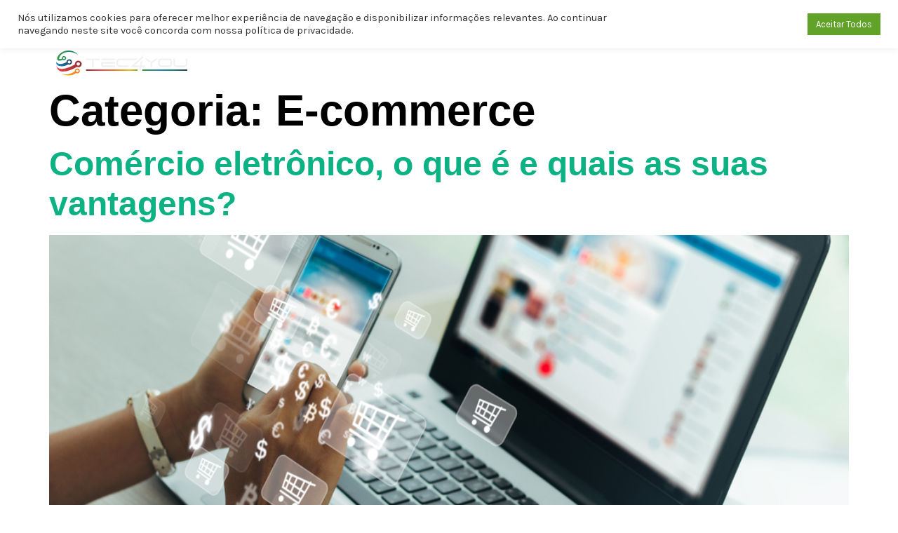

--- FILE ---
content_type: text/html; charset=UTF-8
request_url: https://www.tec4you.com.br/category/e-commerce/
body_size: 26027
content:
<!doctype html>
<html lang="pt-BR">
<head>
	<meta charset="UTF-8">
	<meta name="viewport" content="width=device-width, initial-scale=1">
	<link rel="profile" href="https://gmpg.org/xfn/11">
	<meta name='robots' content='index, follow, max-image-preview:large, max-snippet:-1, max-video-preview:-1' />

	<!-- This site is optimized with the Yoast SEO plugin v26.0 - https://yoast.com/wordpress/plugins/seo/ -->
	<title>Arquivos E-commerce - Tec4You</title>
	<link rel="canonical" href="https://www.tec4you.com.br/category/e-commerce/" />
	<link rel="next" href="https://www.tec4you.com.br/category/e-commerce/page/2/" />
	<meta property="og:locale" content="pt_BR" />
	<meta property="og:type" content="article" />
	<meta property="og:title" content="Arquivos E-commerce - Tec4You" />
	<meta property="og:url" content="https://www.tec4you.com.br/category/e-commerce/" />
	<meta property="og:site_name" content="Tec4You" />
	<meta name="twitter:card" content="summary_large_image" />
	<script type="application/ld+json" class="yoast-schema-graph">{"@context":"https://schema.org","@graph":[{"@type":"CollectionPage","@id":"https://www.tec4you.com.br/category/e-commerce/","url":"https://www.tec4you.com.br/category/e-commerce/","name":"Arquivos E-commerce - Tec4You","isPartOf":{"@id":"https://www.tec4you.com.br/#website"},"primaryImageOfPage":{"@id":"https://www.tec4you.com.br/category/e-commerce/#primaryimage"},"image":{"@id":"https://www.tec4you.com.br/category/e-commerce/#primaryimage"},"thumbnailUrl":"https://www.tec4you.com.br/wp-content/uploads/2022/11/shutterstock_1908264283-1.jpg","breadcrumb":{"@id":"https://www.tec4you.com.br/category/e-commerce/#breadcrumb"},"inLanguage":"pt-BR"},{"@type":"ImageObject","inLanguage":"pt-BR","@id":"https://www.tec4you.com.br/category/e-commerce/#primaryimage","url":"https://www.tec4you.com.br/wp-content/uploads/2022/11/shutterstock_1908264283-1.jpg","contentUrl":"https://www.tec4you.com.br/wp-content/uploads/2022/11/shutterstock_1908264283-1.jpg","width":1000,"height":667,"caption":"Telefone de mulher de negócios e laptop usando, conceito de compras on-line."},{"@type":"BreadcrumbList","@id":"https://www.tec4you.com.br/category/e-commerce/#breadcrumb","itemListElement":[{"@type":"ListItem","position":1,"name":"Início","item":"https://www.tec4you.com.br/"},{"@type":"ListItem","position":2,"name":"E-commerce"}]},{"@type":"WebSite","@id":"https://www.tec4you.com.br/#website","url":"https://www.tec4you.com.br/","name":"Tec4You","description":"","potentialAction":[{"@type":"SearchAction","target":{"@type":"EntryPoint","urlTemplate":"https://www.tec4you.com.br/?s={search_term_string}"},"query-input":{"@type":"PropertyValueSpecification","valueRequired":true,"valueName":"search_term_string"}}],"inLanguage":"pt-BR"}]}</script>
	<!-- / Yoast SEO plugin. -->


<link rel="alternate" type="application/rss+xml" title="Feed para Tec4You &raquo;" href="https://www.tec4you.com.br/feed/" />
<link rel="alternate" type="application/rss+xml" title="Feed de categoria para Tec4You &raquo; E-commerce" href="https://www.tec4you.com.br/category/e-commerce/feed/" />
<style id='wp-img-auto-sizes-contain-inline-css'>
img:is([sizes=auto i],[sizes^="auto," i]){contain-intrinsic-size:3000px 1500px}
/*# sourceURL=wp-img-auto-sizes-contain-inline-css */
</style>
<link rel='stylesheet' id='hfe-widgets-style-css' href='https://www.tec4you.com.br/wp-content/plugins/header-footer-elementor/inc/widgets-css/frontend.css?ver=2.5.2' media='all' />
<link rel='stylesheet' id='jkit-elements-main-css' href='https://www.tec4you.com.br/wp-content/plugins/jeg-elementor-kit/assets/css/elements/main.css?ver=2.6.14' media='all' />
<style id='wp-emoji-styles-inline-css'>

	img.wp-smiley, img.emoji {
		display: inline !important;
		border: none !important;
		box-shadow: none !important;
		height: 1em !important;
		width: 1em !important;
		margin: 0 0.07em !important;
		vertical-align: -0.1em !important;
		background: none !important;
		padding: 0 !important;
	}
/*# sourceURL=wp-emoji-styles-inline-css */
</style>
<link rel='stylesheet' id='wp-block-library-css' href='https://www.tec4you.com.br/wp-includes/css/dist/block-library/style.min.css?ver=6.9' media='all' />
<style id='wp-block-heading-inline-css'>
h1:where(.wp-block-heading).has-background,h2:where(.wp-block-heading).has-background,h3:where(.wp-block-heading).has-background,h4:where(.wp-block-heading).has-background,h5:where(.wp-block-heading).has-background,h6:where(.wp-block-heading).has-background{padding:1.25em 2.375em}h1.has-text-align-left[style*=writing-mode]:where([style*=vertical-lr]),h1.has-text-align-right[style*=writing-mode]:where([style*=vertical-rl]),h2.has-text-align-left[style*=writing-mode]:where([style*=vertical-lr]),h2.has-text-align-right[style*=writing-mode]:where([style*=vertical-rl]),h3.has-text-align-left[style*=writing-mode]:where([style*=vertical-lr]),h3.has-text-align-right[style*=writing-mode]:where([style*=vertical-rl]),h4.has-text-align-left[style*=writing-mode]:where([style*=vertical-lr]),h4.has-text-align-right[style*=writing-mode]:where([style*=vertical-rl]),h5.has-text-align-left[style*=writing-mode]:where([style*=vertical-lr]),h5.has-text-align-right[style*=writing-mode]:where([style*=vertical-rl]),h6.has-text-align-left[style*=writing-mode]:where([style*=vertical-lr]),h6.has-text-align-right[style*=writing-mode]:where([style*=vertical-rl]){rotate:180deg}
/*# sourceURL=https://www.tec4you.com.br/wp-includes/blocks/heading/style.min.css */
</style>
<style id='wp-block-list-inline-css'>
ol,ul{box-sizing:border-box}:root :where(.wp-block-list.has-background){padding:1.25em 2.375em}
/*# sourceURL=https://www.tec4you.com.br/wp-includes/blocks/list/style.min.css */
</style>
<style id='wp-block-paragraph-inline-css'>
.is-small-text{font-size:.875em}.is-regular-text{font-size:1em}.is-large-text{font-size:2.25em}.is-larger-text{font-size:3em}.has-drop-cap:not(:focus):first-letter{float:left;font-size:8.4em;font-style:normal;font-weight:100;line-height:.68;margin:.05em .1em 0 0;text-transform:uppercase}body.rtl .has-drop-cap:not(:focus):first-letter{float:none;margin-left:.1em}p.has-drop-cap.has-background{overflow:hidden}:root :where(p.has-background){padding:1.25em 2.375em}:where(p.has-text-color:not(.has-link-color)) a{color:inherit}p.has-text-align-left[style*="writing-mode:vertical-lr"],p.has-text-align-right[style*="writing-mode:vertical-rl"]{rotate:180deg}
/*# sourceURL=https://www.tec4you.com.br/wp-includes/blocks/paragraph/style.min.css */
</style>
<style id='global-styles-inline-css'>
:root{--wp--preset--aspect-ratio--square: 1;--wp--preset--aspect-ratio--4-3: 4/3;--wp--preset--aspect-ratio--3-4: 3/4;--wp--preset--aspect-ratio--3-2: 3/2;--wp--preset--aspect-ratio--2-3: 2/3;--wp--preset--aspect-ratio--16-9: 16/9;--wp--preset--aspect-ratio--9-16: 9/16;--wp--preset--color--black: #000000;--wp--preset--color--cyan-bluish-gray: #abb8c3;--wp--preset--color--white: #ffffff;--wp--preset--color--pale-pink: #f78da7;--wp--preset--color--vivid-red: #cf2e2e;--wp--preset--color--luminous-vivid-orange: #ff6900;--wp--preset--color--luminous-vivid-amber: #fcb900;--wp--preset--color--light-green-cyan: #7bdcb5;--wp--preset--color--vivid-green-cyan: #00d084;--wp--preset--color--pale-cyan-blue: #8ed1fc;--wp--preset--color--vivid-cyan-blue: #0693e3;--wp--preset--color--vivid-purple: #9b51e0;--wp--preset--gradient--vivid-cyan-blue-to-vivid-purple: linear-gradient(135deg,rgb(6,147,227) 0%,rgb(155,81,224) 100%);--wp--preset--gradient--light-green-cyan-to-vivid-green-cyan: linear-gradient(135deg,rgb(122,220,180) 0%,rgb(0,208,130) 100%);--wp--preset--gradient--luminous-vivid-amber-to-luminous-vivid-orange: linear-gradient(135deg,rgb(252,185,0) 0%,rgb(255,105,0) 100%);--wp--preset--gradient--luminous-vivid-orange-to-vivid-red: linear-gradient(135deg,rgb(255,105,0) 0%,rgb(207,46,46) 100%);--wp--preset--gradient--very-light-gray-to-cyan-bluish-gray: linear-gradient(135deg,rgb(238,238,238) 0%,rgb(169,184,195) 100%);--wp--preset--gradient--cool-to-warm-spectrum: linear-gradient(135deg,rgb(74,234,220) 0%,rgb(151,120,209) 20%,rgb(207,42,186) 40%,rgb(238,44,130) 60%,rgb(251,105,98) 80%,rgb(254,248,76) 100%);--wp--preset--gradient--blush-light-purple: linear-gradient(135deg,rgb(255,206,236) 0%,rgb(152,150,240) 100%);--wp--preset--gradient--blush-bordeaux: linear-gradient(135deg,rgb(254,205,165) 0%,rgb(254,45,45) 50%,rgb(107,0,62) 100%);--wp--preset--gradient--luminous-dusk: linear-gradient(135deg,rgb(255,203,112) 0%,rgb(199,81,192) 50%,rgb(65,88,208) 100%);--wp--preset--gradient--pale-ocean: linear-gradient(135deg,rgb(255,245,203) 0%,rgb(182,227,212) 50%,rgb(51,167,181) 100%);--wp--preset--gradient--electric-grass: linear-gradient(135deg,rgb(202,248,128) 0%,rgb(113,206,126) 100%);--wp--preset--gradient--midnight: linear-gradient(135deg,rgb(2,3,129) 0%,rgb(40,116,252) 100%);--wp--preset--font-size--small: 13px;--wp--preset--font-size--medium: 20px;--wp--preset--font-size--large: 36px;--wp--preset--font-size--x-large: 42px;--wp--preset--spacing--20: 0.44rem;--wp--preset--spacing--30: 0.67rem;--wp--preset--spacing--40: 1rem;--wp--preset--spacing--50: 1.5rem;--wp--preset--spacing--60: 2.25rem;--wp--preset--spacing--70: 3.38rem;--wp--preset--spacing--80: 5.06rem;--wp--preset--shadow--natural: 6px 6px 9px rgba(0, 0, 0, 0.2);--wp--preset--shadow--deep: 12px 12px 50px rgba(0, 0, 0, 0.4);--wp--preset--shadow--sharp: 6px 6px 0px rgba(0, 0, 0, 0.2);--wp--preset--shadow--outlined: 6px 6px 0px -3px rgb(255, 255, 255), 6px 6px rgb(0, 0, 0);--wp--preset--shadow--crisp: 6px 6px 0px rgb(0, 0, 0);}:root { --wp--style--global--content-size: 800px;--wp--style--global--wide-size: 1200px; }:where(body) { margin: 0; }.wp-site-blocks > .alignleft { float: left; margin-right: 2em; }.wp-site-blocks > .alignright { float: right; margin-left: 2em; }.wp-site-blocks > .aligncenter { justify-content: center; margin-left: auto; margin-right: auto; }:where(.wp-site-blocks) > * { margin-block-start: 24px; margin-block-end: 0; }:where(.wp-site-blocks) > :first-child { margin-block-start: 0; }:where(.wp-site-blocks) > :last-child { margin-block-end: 0; }:root { --wp--style--block-gap: 24px; }:root :where(.is-layout-flow) > :first-child{margin-block-start: 0;}:root :where(.is-layout-flow) > :last-child{margin-block-end: 0;}:root :where(.is-layout-flow) > *{margin-block-start: 24px;margin-block-end: 0;}:root :where(.is-layout-constrained) > :first-child{margin-block-start: 0;}:root :where(.is-layout-constrained) > :last-child{margin-block-end: 0;}:root :where(.is-layout-constrained) > *{margin-block-start: 24px;margin-block-end: 0;}:root :where(.is-layout-flex){gap: 24px;}:root :where(.is-layout-grid){gap: 24px;}.is-layout-flow > .alignleft{float: left;margin-inline-start: 0;margin-inline-end: 2em;}.is-layout-flow > .alignright{float: right;margin-inline-start: 2em;margin-inline-end: 0;}.is-layout-flow > .aligncenter{margin-left: auto !important;margin-right: auto !important;}.is-layout-constrained > .alignleft{float: left;margin-inline-start: 0;margin-inline-end: 2em;}.is-layout-constrained > .alignright{float: right;margin-inline-start: 2em;margin-inline-end: 0;}.is-layout-constrained > .aligncenter{margin-left: auto !important;margin-right: auto !important;}.is-layout-constrained > :where(:not(.alignleft):not(.alignright):not(.alignfull)){max-width: var(--wp--style--global--content-size);margin-left: auto !important;margin-right: auto !important;}.is-layout-constrained > .alignwide{max-width: var(--wp--style--global--wide-size);}body .is-layout-flex{display: flex;}.is-layout-flex{flex-wrap: wrap;align-items: center;}.is-layout-flex > :is(*, div){margin: 0;}body .is-layout-grid{display: grid;}.is-layout-grid > :is(*, div){margin: 0;}body{padding-top: 0px;padding-right: 0px;padding-bottom: 0px;padding-left: 0px;}a:where(:not(.wp-element-button)){text-decoration: underline;}:root :where(.wp-element-button, .wp-block-button__link){background-color: #32373c;border-width: 0;color: #fff;font-family: inherit;font-size: inherit;font-style: inherit;font-weight: inherit;letter-spacing: inherit;line-height: inherit;padding-top: calc(0.667em + 2px);padding-right: calc(1.333em + 2px);padding-bottom: calc(0.667em + 2px);padding-left: calc(1.333em + 2px);text-decoration: none;text-transform: inherit;}.has-black-color{color: var(--wp--preset--color--black) !important;}.has-cyan-bluish-gray-color{color: var(--wp--preset--color--cyan-bluish-gray) !important;}.has-white-color{color: var(--wp--preset--color--white) !important;}.has-pale-pink-color{color: var(--wp--preset--color--pale-pink) !important;}.has-vivid-red-color{color: var(--wp--preset--color--vivid-red) !important;}.has-luminous-vivid-orange-color{color: var(--wp--preset--color--luminous-vivid-orange) !important;}.has-luminous-vivid-amber-color{color: var(--wp--preset--color--luminous-vivid-amber) !important;}.has-light-green-cyan-color{color: var(--wp--preset--color--light-green-cyan) !important;}.has-vivid-green-cyan-color{color: var(--wp--preset--color--vivid-green-cyan) !important;}.has-pale-cyan-blue-color{color: var(--wp--preset--color--pale-cyan-blue) !important;}.has-vivid-cyan-blue-color{color: var(--wp--preset--color--vivid-cyan-blue) !important;}.has-vivid-purple-color{color: var(--wp--preset--color--vivid-purple) !important;}.has-black-background-color{background-color: var(--wp--preset--color--black) !important;}.has-cyan-bluish-gray-background-color{background-color: var(--wp--preset--color--cyan-bluish-gray) !important;}.has-white-background-color{background-color: var(--wp--preset--color--white) !important;}.has-pale-pink-background-color{background-color: var(--wp--preset--color--pale-pink) !important;}.has-vivid-red-background-color{background-color: var(--wp--preset--color--vivid-red) !important;}.has-luminous-vivid-orange-background-color{background-color: var(--wp--preset--color--luminous-vivid-orange) !important;}.has-luminous-vivid-amber-background-color{background-color: var(--wp--preset--color--luminous-vivid-amber) !important;}.has-light-green-cyan-background-color{background-color: var(--wp--preset--color--light-green-cyan) !important;}.has-vivid-green-cyan-background-color{background-color: var(--wp--preset--color--vivid-green-cyan) !important;}.has-pale-cyan-blue-background-color{background-color: var(--wp--preset--color--pale-cyan-blue) !important;}.has-vivid-cyan-blue-background-color{background-color: var(--wp--preset--color--vivid-cyan-blue) !important;}.has-vivid-purple-background-color{background-color: var(--wp--preset--color--vivid-purple) !important;}.has-black-border-color{border-color: var(--wp--preset--color--black) !important;}.has-cyan-bluish-gray-border-color{border-color: var(--wp--preset--color--cyan-bluish-gray) !important;}.has-white-border-color{border-color: var(--wp--preset--color--white) !important;}.has-pale-pink-border-color{border-color: var(--wp--preset--color--pale-pink) !important;}.has-vivid-red-border-color{border-color: var(--wp--preset--color--vivid-red) !important;}.has-luminous-vivid-orange-border-color{border-color: var(--wp--preset--color--luminous-vivid-orange) !important;}.has-luminous-vivid-amber-border-color{border-color: var(--wp--preset--color--luminous-vivid-amber) !important;}.has-light-green-cyan-border-color{border-color: var(--wp--preset--color--light-green-cyan) !important;}.has-vivid-green-cyan-border-color{border-color: var(--wp--preset--color--vivid-green-cyan) !important;}.has-pale-cyan-blue-border-color{border-color: var(--wp--preset--color--pale-cyan-blue) !important;}.has-vivid-cyan-blue-border-color{border-color: var(--wp--preset--color--vivid-cyan-blue) !important;}.has-vivid-purple-border-color{border-color: var(--wp--preset--color--vivid-purple) !important;}.has-vivid-cyan-blue-to-vivid-purple-gradient-background{background: var(--wp--preset--gradient--vivid-cyan-blue-to-vivid-purple) !important;}.has-light-green-cyan-to-vivid-green-cyan-gradient-background{background: var(--wp--preset--gradient--light-green-cyan-to-vivid-green-cyan) !important;}.has-luminous-vivid-amber-to-luminous-vivid-orange-gradient-background{background: var(--wp--preset--gradient--luminous-vivid-amber-to-luminous-vivid-orange) !important;}.has-luminous-vivid-orange-to-vivid-red-gradient-background{background: var(--wp--preset--gradient--luminous-vivid-orange-to-vivid-red) !important;}.has-very-light-gray-to-cyan-bluish-gray-gradient-background{background: var(--wp--preset--gradient--very-light-gray-to-cyan-bluish-gray) !important;}.has-cool-to-warm-spectrum-gradient-background{background: var(--wp--preset--gradient--cool-to-warm-spectrum) !important;}.has-blush-light-purple-gradient-background{background: var(--wp--preset--gradient--blush-light-purple) !important;}.has-blush-bordeaux-gradient-background{background: var(--wp--preset--gradient--blush-bordeaux) !important;}.has-luminous-dusk-gradient-background{background: var(--wp--preset--gradient--luminous-dusk) !important;}.has-pale-ocean-gradient-background{background: var(--wp--preset--gradient--pale-ocean) !important;}.has-electric-grass-gradient-background{background: var(--wp--preset--gradient--electric-grass) !important;}.has-midnight-gradient-background{background: var(--wp--preset--gradient--midnight) !important;}.has-small-font-size{font-size: var(--wp--preset--font-size--small) !important;}.has-medium-font-size{font-size: var(--wp--preset--font-size--medium) !important;}.has-large-font-size{font-size: var(--wp--preset--font-size--large) !important;}.has-x-large-font-size{font-size: var(--wp--preset--font-size--x-large) !important;}
/*# sourceURL=global-styles-inline-css */
</style>

<link rel='stylesheet' id='cookie-law-info-css' href='https://www.tec4you.com.br/wp-content/plugins/cookie-law-info/legacy/public/css/cookie-law-info-public.css?ver=3.3.5' media='all' />
<link rel='stylesheet' id='cookie-law-info-gdpr-css' href='https://www.tec4you.com.br/wp-content/plugins/cookie-law-info/legacy/public/css/cookie-law-info-gdpr.css?ver=3.3.5' media='all' />
<link rel='stylesheet' id='hfe-style-css' href='https://www.tec4you.com.br/wp-content/plugins/header-footer-elementor/assets/css/header-footer-elementor.css?ver=2.5.2' media='all' />
<link rel='stylesheet' id='elementor-icons-css' href='https://www.tec4you.com.br/wp-content/plugins/elementor/assets/lib/eicons/css/elementor-icons.min.css?ver=5.44.0' media='all' />
<link rel='stylesheet' id='elementor-frontend-css' href='https://www.tec4you.com.br/wp-content/plugins/elementor/assets/css/frontend.min.css?ver=3.32.3' media='all' />
<style id='elementor-frontend-inline-css'>
.elementor-kit-53{--e-global-color-primary:#000000;--e-global-color-secondary:#000000;--e-global-color-text:#7A7A7A;--e-global-color-accent:#0DB284;--e-global-color-5f12f37:#0DB284;--e-global-color-c7c45ce:#FBFBFB;--e-global-color-452b344:#000000;--e-global-color-3be0457:#EE7B22;--e-global-color-6d426f4:#24A2C9;--e-global-typography-primary-font-family:"Helvetica";--e-global-typography-primary-font-weight:600;--e-global-typography-secondary-font-family:"Helvetica";--e-global-typography-secondary-font-weight:600;--e-global-typography-text-font-family:"Karla";--e-global-typography-text-font-size:16px;--e-global-typography-text-font-weight:300;--e-global-typography-accent-font-family:"Karla";--e-global-typography-accent-font-size:14px;--e-global-typography-accent-font-weight:300;--e-global-typography-144a6cf-font-family:"Karla";--e-global-typography-144a6cf-font-size:16px;--e-global-typography-144a6cf-font-weight:600;--e-global-typography-144a6cf-line-height:1em;--e-global-typography-1e9d99c-font-family:"Karla";--e-global-typography-1e9d99c-font-size:16px;--e-global-typography-1e9d99c-font-weight:400;--e-global-typography-de251bd-font-family:"Karla";--e-global-typography-de251bd-font-size:18px;--e-global-typography-de251bd-font-weight:600;--e-global-typography-de251bd-line-height:1em;--e-global-typography-9a4b0e3-font-family:"Karla";--e-global-typography-9a4b0e3-font-size:18px;--e-global-typography-9a4b0e3-font-weight:300;--e-global-typography-9a4b0e3-line-height:1.4em;--e-global-typography-8977144-font-family:"Helvetica";--e-global-typography-8977144-font-size:48px;--e-global-typography-8977144-font-weight:700;--e-global-typography-8977144-line-height:1.2em;--e-global-typography-8b2e72a-font-family:"Helvetica";--e-global-typography-8b2e72a-font-size:62px;--e-global-typography-8b2e72a-font-weight:700;--e-global-typography-8b2e72a-line-height:1em;--e-global-typography-87e42b5-font-family:"Helvetica";--e-global-typography-87e42b5-font-size:200px;--e-global-typography-87e42b5-font-weight:600;--e-global-typography-f705229-font-family:"Helvetica";--e-global-typography-f705229-font-size:32px;--e-global-typography-f705229-font-weight:700;--e-global-typography-f705229-line-height:1.2em;--e-global-typography-f458c90-font-family:"Helvetica";--e-global-typography-f458c90-font-size:24px;--e-global-typography-f458c90-font-weight:600;--e-global-typography-f458c90-line-height:1.2em;--e-global-typography-ec75044-font-family:"Helvetica";--e-global-typography-ec75044-font-size:20px;--e-global-typography-ec75044-font-weight:600;--e-global-typography-97b7b39-font-family:"Helvetica";--e-global-typography-97b7b39-font-size:18px;--e-global-typography-97b7b39-font-weight:600;--e-global-typography-426817f-font-family:"Poppins";--e-global-typography-426817f-font-size:2.5rem;--e-global-typography-426817f-font-weight:300;--e-global-typography-426817f-line-height:1.3em;--e-global-typography-956f2cd-font-family:"Karla";--e-global-typography-956f2cd-font-size:1rem;--e-global-typography-956f2cd-font-weight:300;--e-global-typography-956f2cd-line-height:1.5em;--e-global-typography-1c1b98b-font-family:"Poppins";--e-global-typography-866e444-font-family:"Lato";--e-global-typography-866e444-font-size:40px;color:var( --e-global-color-text );font-family:"Karla", Sans-serif;font-size:16px;font-weight:300;}.elementor-kit-53 button,.elementor-kit-53 input[type="button"],.elementor-kit-53 input[type="submit"],.elementor-kit-53 .elementor-button{background-color:var( --e-global-color-5f12f37 );font-family:"Karla", Sans-serif;font-size:16px;font-weight:400;color:#FFFFFF;border-style:solid;border-width:0px 0px 0px 0px;border-radius:0px 0px 0px 0px;padding:16px 32px 16px 32px;}.elementor-kit-53 e-page-transition{background-color:#FFBC7D;}.elementor-kit-53 a{color:var( --e-global-color-5f12f37 );}.elementor-kit-53 a:hover{color:var( --e-global-color-452b344 );}.elementor-kit-53 h1{color:var( --e-global-color-452b344 );font-family:"Helvetica", Sans-serif;font-size:62px;font-weight:700;line-height:1em;}.elementor-kit-53 h2{color:var( --e-global-color-452b344 );font-family:"Helvetica", Sans-serif;font-size:48px;font-weight:700;line-height:1.2em;}.elementor-kit-53 h3{color:var( --e-global-color-452b344 );font-family:"Helvetica", Sans-serif;font-size:32px;font-weight:700;line-height:1.2em;}.elementor-kit-53 h4{color:var( --e-global-color-452b344 );font-family:"Helvetica", Sans-serif;font-size:28px;font-weight:600;line-height:1.2em;}.elementor-kit-53 h5{color:var( --e-global-color-452b344 );font-family:"Helvetica", Sans-serif;font-size:24px;font-weight:600;line-height:1.2em;}.elementor-kit-53 h6{color:var( --e-global-color-452b344 );font-family:"Helvetica", Sans-serif;font-size:18px;font-weight:600;}.elementor-kit-53 label{color:var( --e-global-color-452b344 );font-family:"Karla", Sans-serif;font-size:16px;font-weight:600;line-height:2.1em;}.elementor-kit-53 input:not([type="button"]):not([type="submit"]),.elementor-kit-53 textarea,.elementor-kit-53 .elementor-field-textual{font-family:var( --e-global-typography-text-font-family ), Sans-serif;font-size:var( --e-global-typography-text-font-size );font-weight:var( --e-global-typography-text-font-weight );color:var( --e-global-color-text );background-color:var( --e-global-color-c7c45ce );border-style:solid;border-width:1px 1px 1px 1px;border-color:#E7E7E7;border-radius:0px 0px 0px 0px;padding:0px 0px 0px 0px;}.elementor-section.elementor-section-boxed > .elementor-container{max-width:1140px;}.e-con{--container-max-width:1140px;}.elementor-widget:not(:last-child){margin-block-end:20px;}.elementor-element{--widgets-spacing:20px 20px;--widgets-spacing-row:20px;--widgets-spacing-column:20px;}{}h1.entry-title{display:var(--page-title-display);}@media(max-width:1024px){.elementor-kit-53{--e-global-typography-426817f-font-size:2rem;--e-global-typography-426817f-line-height:1.2em;}.elementor-kit-53 input:not([type="button"]):not([type="submit"]),.elementor-kit-53 textarea,.elementor-kit-53 .elementor-field-textual{font-size:var( --e-global-typography-text-font-size );}.elementor-section.elementor-section-boxed > .elementor-container{max-width:1024px;}.e-con{--container-max-width:1024px;}}@media(max-width:767px){.elementor-kit-53{--e-global-typography-8977144-font-size:32px;--e-global-typography-8b2e72a-font-size:48px;--e-global-typography-87e42b5-font-size:120px;--e-global-typography-426817f-font-size:1.7rem;}.elementor-kit-53 h1{font-size:48px;}.elementor-kit-53 h2{font-size:32px;}.elementor-kit-53 input:not([type="button"]):not([type="submit"]),.elementor-kit-53 textarea,.elementor-kit-53 .elementor-field-textual{font-size:var( --e-global-typography-text-font-size );}.elementor-section.elementor-section-boxed > .elementor-container{max-width:767px;}.e-con{--container-max-width:767px;}}
.elementor-58 .elementor-element.elementor-element-4aea3f04 > .elementor-container > .elementor-column > .elementor-widget-wrap{align-content:center;align-items:center;}.elementor-58 .elementor-element.elementor-element-4aea3f04{border-style:solid;border-width:0px 0px 1px 0px;border-color:#FFFFFF14;padding:10px 0px 10px 0px;z-index:2;}.elementor-58 .elementor-element.elementor-element-2666f022 .elementor-icon-list-icon i{color:#0DB284;transition:color 0.3s;}.elementor-58 .elementor-element.elementor-element-2666f022 .elementor-icon-list-icon svg{fill:#0DB284;transition:fill 0.3s;}.elementor-58 .elementor-element.elementor-element-2666f022{--e-icon-list-icon-size:14px;--icon-vertical-offset:0px;}.elementor-58 .elementor-element.elementor-element-2666f022 .elementor-icon-list-item > .elementor-icon-list-text, .elementor-58 .elementor-element.elementor-element-2666f022 .elementor-icon-list-item > a{font-family:"Karla", Sans-serif;font-size:14px;font-weight:300;letter-spacing:0.5px;}.elementor-58 .elementor-element.elementor-element-2666f022 .elementor-icon-list-text{color:#FFFFFF;transition:color 0.3s;}.elementor-58 .elementor-element.elementor-element-2af5ffe6 .elementor-icon-list-items:not(.elementor-inline-items) .elementor-icon-list-item:not(:last-child){padding-block-end:calc(15px/2);}.elementor-58 .elementor-element.elementor-element-2af5ffe6 .elementor-icon-list-items:not(.elementor-inline-items) .elementor-icon-list-item:not(:first-child){margin-block-start:calc(15px/2);}.elementor-58 .elementor-element.elementor-element-2af5ffe6 .elementor-icon-list-items.elementor-inline-items .elementor-icon-list-item{margin-inline:calc(15px/2);}.elementor-58 .elementor-element.elementor-element-2af5ffe6 .elementor-icon-list-items.elementor-inline-items{margin-inline:calc(-15px/2);}.elementor-58 .elementor-element.elementor-element-2af5ffe6 .elementor-icon-list-items.elementor-inline-items .elementor-icon-list-item:after{inset-inline-end:calc(-15px/2);}.elementor-58 .elementor-element.elementor-element-2af5ffe6 .elementor-icon-list-icon i{color:#0DB284;transition:color 0.3s;}.elementor-58 .elementor-element.elementor-element-2af5ffe6 .elementor-icon-list-icon svg{fill:#0DB284;transition:fill 0.3s;}.elementor-58 .elementor-element.elementor-element-2af5ffe6{--e-icon-list-icon-size:15px;--icon-vertical-offset:0px;}.elementor-58 .elementor-element.elementor-element-2af5ffe6 .elementor-icon-list-item > .elementor-icon-list-text, .elementor-58 .elementor-element.elementor-element-2af5ffe6 .elementor-icon-list-item > a{font-family:"Karla", Sans-serif;font-size:14px;font-weight:300;letter-spacing:0.5px;}.elementor-58 .elementor-element.elementor-element-2af5ffe6 .elementor-icon-list-text{color:#FFFFFF;transition:color 0.3s;}.elementor-58 .elementor-element.elementor-element-73e79ae4 > .elementor-container > .elementor-column > .elementor-widget-wrap{align-content:center;align-items:center;}.elementor-58 .elementor-element.elementor-element-73e79ae4{z-index:2;}.elementor-58 .elementor-element.elementor-element-50fd0ded > .elementor-element-populated, .elementor-58 .elementor-element.elementor-element-50fd0ded > .elementor-element-populated > .elementor-background-overlay, .elementor-58 .elementor-element.elementor-element-50fd0ded > .elementor-background-slideshow{border-radius:2px 2px 2px 2px;}.elementor-58 .elementor-element.elementor-element-50fd0ded > .elementor-element-populated{transition:background 0.3s, border 0.3s, border-radius 0.3s, box-shadow 0.3s;padding:10px 10px 10px 10px;}.elementor-58 .elementor-element.elementor-element-50fd0ded > .elementor-element-populated > .elementor-background-overlay{transition:background 0.3s, border-radius 0.3s, opacity 0.3s;}.elementor-58 .elementor-element.elementor-element-56a0f0a9{text-align:left;}.elementor-58 .elementor-element.elementor-element-56a0f0a9 img{width:100%;}.elementor-58 .elementor-element.elementor-element-5b8476d8 > .elementor-element-populated{padding:0px 10px 0px 0px;}.elementor-58 .elementor-element.elementor-element-b8e7345 .elementor-menu-toggle{margin:0 auto;}.elementor-58 .elementor-element.elementor-element-b8e7345 .elementor-nav-menu .elementor-item{font-family:"Poppins", Sans-serif;font-weight:600;}.elementor-58 .elementor-element.elementor-element-b8e7345 .elementor-nav-menu--main .elementor-item{color:#FFFFFF;fill:#FFFFFF;}.elementor-58 .elementor-element.elementor-element-b8e7345 .elementor-nav-menu--main .elementor-item:hover,
					.elementor-58 .elementor-element.elementor-element-b8e7345 .elementor-nav-menu--main .elementor-item.elementor-item-active,
					.elementor-58 .elementor-element.elementor-element-b8e7345 .elementor-nav-menu--main .elementor-item.highlighted,
					.elementor-58 .elementor-element.elementor-element-b8e7345 .elementor-nav-menu--main .elementor-item:focus{color:#FFFFFF;fill:#FFFFFF;}.elementor-58 .elementor-element.elementor-element-b8e7345 .elementor-nav-menu--dropdown a:hover,
					.elementor-58 .elementor-element.elementor-element-b8e7345 .elementor-nav-menu--dropdown a:focus,
					.elementor-58 .elementor-element.elementor-element-b8e7345 .elementor-nav-menu--dropdown a.elementor-item-active,
					.elementor-58 .elementor-element.elementor-element-b8e7345 .elementor-nav-menu--dropdown a.highlighted,
					.elementor-58 .elementor-element.elementor-element-b8e7345 .elementor-menu-toggle:hover,
					.elementor-58 .elementor-element.elementor-element-b8e7345 .elementor-menu-toggle:focus{color:#FFFFFF;}.elementor-58 .elementor-element.elementor-element-b8e7345 div.elementor-menu-toggle{color:#FFFFFF;}.elementor-58 .elementor-element.elementor-element-b8e7345 div.elementor-menu-toggle svg{fill:#FFFFFF;}.elementor-58 .elementor-element.elementor-element-b8e7345 div.elementor-menu-toggle:hover, .elementor-58 .elementor-element.elementor-element-b8e7345 div.elementor-menu-toggle:focus{color:#FFFFFF;}.elementor-58 .elementor-element.elementor-element-b8e7345 div.elementor-menu-toggle:hover svg, .elementor-58 .elementor-element.elementor-element-b8e7345 div.elementor-menu-toggle:focus svg{fill:#FFFFFF;}.elementor-theme-builder-content-area{height:400px;}.elementor-location-header:before, .elementor-location-footer:before{content:"";display:table;clear:both;}@media(max-width:1024px){.elementor-58 .elementor-element.elementor-element-4aea3f04{padding:10px 10px 10px 10px;}.elementor-58 .elementor-element.elementor-element-73e79ae4{padding:20px 10px 20px 10px;z-index:7;}.elementor-58 .elementor-element.elementor-element-56a0f0a9 img{width:50%;}}@media(max-width:767px){.elementor-58 .elementor-element.elementor-element-50fd0ded{width:50%;}.elementor-58 .elementor-element.elementor-element-56a0f0a9 img{width:100%;}.elementor-58 .elementor-element.elementor-element-5b8476d8{width:50%;}}@media(min-width:768px){.elementor-58 .elementor-element.elementor-element-50fd0ded{width:18.158%;}.elementor-58 .elementor-element.elementor-element-5b8476d8{width:81.842%;}}@media(max-width:1024px) and (min-width:768px){.elementor-58 .elementor-element.elementor-element-63b8542b{width:70%;}.elementor-58 .elementor-element.elementor-element-36d87739{width:30%;}.elementor-58 .elementor-element.elementor-element-50fd0ded{width:30%;}.elementor-58 .elementor-element.elementor-element-5b8476d8{width:70%;}}
.elementor-2741 .elementor-element.elementor-element-27d33542:not(.elementor-motion-effects-element-type-background), .elementor-2741 .elementor-element.elementor-element-27d33542 > .elementor-motion-effects-container > .elementor-motion-effects-layer{background-color:#000000;}.elementor-2741 .elementor-element.elementor-element-27d33542 > .elementor-container{max-width:1180px;min-height:40vh;}.elementor-2741 .elementor-element.elementor-element-27d33542 > .elementor-background-overlay{opacity:0.15;transition:background 0.3s, border-radius 0.3s, opacity 0.3s;}.elementor-2741 .elementor-element.elementor-element-27d33542{transition:background 0.3s, border 0.3s, border-radius 0.3s, box-shadow 0.3s;z-index:1;}.elementor-2741 .elementor-element.elementor-element-3e43f434 > .elementor-element-populated{margin:150px 0px 0px 0px;--e-column-margin-right:0px;--e-column-margin-left:0px;}.elementor-2741 .elementor-element.elementor-element-1c5ac30c:not(.elementor-motion-effects-element-type-background), .elementor-2741 .elementor-element.elementor-element-1c5ac30c > .elementor-motion-effects-container > .elementor-motion-effects-layer{background-color:#101010E8;}.elementor-2741 .elementor-element.elementor-element-1c5ac30c > .elementor-container{max-width:1180px;}.elementor-2741 .elementor-element.elementor-element-1c5ac30c > .elementor-background-overlay{background-position:center center;background-repeat:no-repeat;background-size:cover;opacity:0.35;transition:background 0.3s, border-radius 0.3s, opacity 0.3s;}.elementor-2741 .elementor-element.elementor-element-1c5ac30c, .elementor-2741 .elementor-element.elementor-element-1c5ac30c > .elementor-background-overlay{border-radius:0px 0px 0px 0px;}.elementor-2741 .elementor-element.elementor-element-1c5ac30c{box-shadow:0px 0px 0px 0px rgba(0, 0, 0, 0.15);transition:background 0.3s, border 0.3s, border-radius 0.3s, box-shadow 0.3s;margin-top:0px;margin-bottom:-135px;padding:80px 50px 80px 50px;}.elementor-2741 .elementor-element.elementor-element-79df5818{text-align:left;font-family:var( --e-global-typography-144a6cf-font-family ), Sans-serif;font-size:var( --e-global-typography-144a6cf-font-size );font-weight:var( --e-global-typography-144a6cf-font-weight );line-height:var( --e-global-typography-144a6cf-line-height );color:var( --e-global-color-5f12f37 );}.elementor-2741 .elementor-element.elementor-element-44e0de61{text-align:left;}.elementor-2741 .elementor-element.elementor-element-44e0de61 .elementor-heading-title{font-family:"Lato", Sans-serif;font-size:40px;font-weight:700;line-height:1.2em;color:#FFFFFF;}.elementor-bc-flex-widget .elementor-2741 .elementor-element.elementor-element-e1581aa.elementor-column .elementor-widget-wrap{align-items:center;}.elementor-2741 .elementor-element.elementor-element-e1581aa.elementor-column.elementor-element[data-element_type="column"] > .elementor-widget-wrap.elementor-element-populated{align-content:center;align-items:center;}.elementor-2741 .elementor-element.elementor-element-e1581aa.elementor-column > .elementor-widget-wrap{justify-content:flex-end;}.elementor-2741 .elementor-element.elementor-element-3819c68b .jeg-elementor-kit.jkit-button .jkit-button-wrapper{background-color:#0DB284;padding:20px 40px 20px 40px;font-family:"Poppins", Sans-serif;font-size:20px;color:#FFFFFF;border-radius:0px 0px 0px 0px;}.elementor-2741 .elementor-element.elementor-element-3819c68b .jeg-elementor-kit.jkit-button .jkit-button-wrapper:not(.hover-gradient):hover, .elementor-2741 .elementor-element.elementor-element-3819c68b .jeg-elementor-kit.jkit-button .jkit-button-wrapper.hover-gradient:before{background-color:#047757;}.elementor-2741 .elementor-element.elementor-element-3819c68b > .elementor-widget-container{margin:40px 0px 0px 0px;}.elementor-2741 .elementor-element.elementor-element-3819c68b .jeg-elementor-kit.jkit-button{text-align:left;}.elementor-2741 .elementor-element.elementor-element-3819c68b .jeg-elementor-kit.jkit-button .jkit-button-wrapper svg{fill:#FFFFFF;width:18px;}.elementor-2741 .elementor-element.elementor-element-3819c68b .jeg-elementor-kit.jkit-button .jkit-button-wrapper i{font-size:18px;}.elementor-2741 .elementor-element.elementor-element-3819c68b .jeg-elementor-kit.jkit-button.icon-position-before .jkit-button-wrapper i, .elementor-2741 .elementor-element.elementor-element-3819c68b .jeg-elementor-kit.jkit-button.icon-position-before .jkit-button-wrapper svg{margin-right:8px;}.elementor-2741 .elementor-element.elementor-element-3819c68b .jeg-elementor-kit.jkit-button.icon-position-after .jkit-button-wrapper i, .elementor-2741 .elementor-element.elementor-element-3819c68b .jeg-elementor-kit.jkit-button.icon-position-after .jkit-button-wrapper svg{margin-left:8px;}.elementor-2741 .elementor-element.elementor-element-3819c68b .jeg-elementor-kit.jkit-button .jkit-button-wrapper i, .elementor-2741 .elementor-element.elementor-element-3819c68b .jeg-elementor-kit.jkit-button .jkit-button-wrapper svg{-webkit-transform:translateY(-1px);-ms-transform:translateY(-1px);-o-transform:translateY(-1px);-moz-transform:translateY(-1px);transform:translateY(-1px);}.elementor-2741 .elementor-element.elementor-element-7d4c5447:not(.elementor-motion-effects-element-type-background), .elementor-2741 .elementor-element.elementor-element-7d4c5447 > .elementor-motion-effects-container > .elementor-motion-effects-layer{background-color:#000000;}.elementor-2741 .elementor-element.elementor-element-7d4c5447 > .elementor-container{max-width:1180px;}.elementor-2741 .elementor-element.elementor-element-7d4c5447{transition:background 0.3s, border 0.3s, border-radius 0.3s, box-shadow 0.3s;margin-top:0px;margin-bottom:0px;padding:180px 0px 10px 0px;z-index:0;}.elementor-2741 .elementor-element.elementor-element-61c10ee9 > .elementor-element-populated{padding:0px 0px 0px 0px;}.elementor-2741 .elementor-element.elementor-element-b833ed4 > .elementor-container{max-width:1290px;}.elementor-2741 .elementor-element.elementor-element-b833ed4{padding:0px 0px 60px 0px;}.elementor-2741 .elementor-element.elementor-element-8d9edac > .elementor-element-populated{margin:0px 40px 0px 0px;--e-column-margin-right:40px;--e-column-margin-left:0px;}.elementor-2741 .elementor-element.elementor-element-3e8b021{text-align:left;}.elementor-2741 .elementor-element.elementor-element-3e8b021 img{width:100%;max-width:100%;}.elementor-2741 .elementor-element.elementor-element-ac942c3 > .elementor-widget-container{margin:0px 0px -15px 0px;}.elementor-2741 .elementor-element.elementor-element-ac942c3{text-align:left;font-family:var( --e-global-typography-text-font-family ), Sans-serif;font-size:var( --e-global-typography-text-font-size );font-weight:var( --e-global-typography-text-font-weight );color:#FFFFFF;}.elementor-2741 .elementor-element.elementor-element-0bca673 .elementor-repeater-item-9bad00b.elementor-social-icon{background-color:var( --e-global-color-5f12f37 );}.elementor-2741 .elementor-element.elementor-element-0bca673 .elementor-repeater-item-0c65e9f.elementor-social-icon{background-color:var( --e-global-color-accent );}.elementor-2741 .elementor-element.elementor-element-0bca673 .elementor-repeater-item-4f5f914.elementor-social-icon{background-color:var( --e-global-color-accent );}.elementor-2741 .elementor-element.elementor-element-0bca673 .elementor-repeater-item-b5fd2a1.elementor-social-icon{background-color:var( --e-global-color-5f12f37 );}.elementor-2741 .elementor-element.elementor-element-0bca673{--grid-template-columns:repeat(0, auto);--grid-column-gap:5px;--grid-row-gap:0px;}.elementor-2741 .elementor-element.elementor-element-0bca673 .elementor-widget-container{text-align:center;}.elementor-2741 .elementor-element.elementor-element-0bca673 > .elementor-widget-container{margin:10px 10px 10px 10px;}.elementor-2741 .elementor-element.elementor-element-3b99cb99 > .elementor-widget-container{margin:0px 0px 10px 0px;}.elementor-2741 .elementor-element.elementor-element-3b99cb99 .elementor-heading-title{font-family:var( --e-global-typography-f458c90-font-family ), Sans-serif;font-size:var( --e-global-typography-f458c90-font-size );font-weight:var( --e-global-typography-f458c90-font-weight );line-height:var( --e-global-typography-f458c90-line-height );color:#FFFFFF;}.elementor-2741 .elementor-element.elementor-element-65cf0693 .elementor-icon-list-items:not(.elementor-inline-items) .elementor-icon-list-item:not(:last-child){padding-block-end:calc(10px/2);}.elementor-2741 .elementor-element.elementor-element-65cf0693 .elementor-icon-list-items:not(.elementor-inline-items) .elementor-icon-list-item:not(:first-child){margin-block-start:calc(10px/2);}.elementor-2741 .elementor-element.elementor-element-65cf0693 .elementor-icon-list-items.elementor-inline-items .elementor-icon-list-item{margin-inline:calc(10px/2);}.elementor-2741 .elementor-element.elementor-element-65cf0693 .elementor-icon-list-items.elementor-inline-items{margin-inline:calc(-10px/2);}.elementor-2741 .elementor-element.elementor-element-65cf0693 .elementor-icon-list-items.elementor-inline-items .elementor-icon-list-item:after{inset-inline-end:calc(-10px/2);}.elementor-2741 .elementor-element.elementor-element-65cf0693 .elementor-icon-list-icon i{color:var( --e-global-color-5f12f37 );transition:color 0.3s;}.elementor-2741 .elementor-element.elementor-element-65cf0693 .elementor-icon-list-icon svg{fill:var( --e-global-color-5f12f37 );transition:fill 0.3s;}.elementor-2741 .elementor-element.elementor-element-65cf0693 .elementor-icon-list-item:hover .elementor-icon-list-icon i{color:var( --e-global-color-5f12f37 );}.elementor-2741 .elementor-element.elementor-element-65cf0693 .elementor-icon-list-item:hover .elementor-icon-list-icon svg{fill:var( --e-global-color-5f12f37 );}.elementor-2741 .elementor-element.elementor-element-65cf0693{--e-icon-list-icon-size:14px;--icon-vertical-offset:0px;}.elementor-2741 .elementor-element.elementor-element-65cf0693 .elementor-icon-list-item > .elementor-icon-list-text, .elementor-2741 .elementor-element.elementor-element-65cf0693 .elementor-icon-list-item > a{font-family:var( --e-global-typography-text-font-family ), Sans-serif;font-size:var( --e-global-typography-text-font-size );font-weight:var( --e-global-typography-text-font-weight );}.elementor-2741 .elementor-element.elementor-element-65cf0693 .elementor-icon-list-text{color:#FFFFFF;transition:color 0.3s;}.elementor-2741 .elementor-element.elementor-element-65cf0693 .elementor-icon-list-item:hover .elementor-icon-list-text{color:#CCCCCC;}.elementor-2741 .elementor-element.elementor-element-35605d01 > .elementor-widget-container{margin:0px 0px 10px 0px;}.elementor-2741 .elementor-element.elementor-element-35605d01 .elementor-heading-title{font-family:var( --e-global-typography-f458c90-font-family ), Sans-serif;font-size:var( --e-global-typography-f458c90-font-size );font-weight:var( --e-global-typography-f458c90-font-weight );line-height:var( --e-global-typography-f458c90-line-height );color:#FFFFFF;}.elementor-2741 .elementor-element.elementor-element-120b3a44 .elementor-icon-list-items:not(.elementor-inline-items) .elementor-icon-list-item:not(:last-child){padding-block-end:calc(10px/2);}.elementor-2741 .elementor-element.elementor-element-120b3a44 .elementor-icon-list-items:not(.elementor-inline-items) .elementor-icon-list-item:not(:first-child){margin-block-start:calc(10px/2);}.elementor-2741 .elementor-element.elementor-element-120b3a44 .elementor-icon-list-items.elementor-inline-items .elementor-icon-list-item{margin-inline:calc(10px/2);}.elementor-2741 .elementor-element.elementor-element-120b3a44 .elementor-icon-list-items.elementor-inline-items{margin-inline:calc(-10px/2);}.elementor-2741 .elementor-element.elementor-element-120b3a44 .elementor-icon-list-items.elementor-inline-items .elementor-icon-list-item:after{inset-inline-end:calc(-10px/2);}.elementor-2741 .elementor-element.elementor-element-120b3a44 .elementor-icon-list-icon i{color:var( --e-global-color-5f12f37 );transition:color 0.3s;}.elementor-2741 .elementor-element.elementor-element-120b3a44 .elementor-icon-list-icon svg{fill:var( --e-global-color-5f12f37 );transition:fill 0.3s;}.elementor-2741 .elementor-element.elementor-element-120b3a44 .elementor-icon-list-item:hover .elementor-icon-list-icon i{color:var( --e-global-color-5f12f37 );}.elementor-2741 .elementor-element.elementor-element-120b3a44 .elementor-icon-list-item:hover .elementor-icon-list-icon svg{fill:var( --e-global-color-5f12f37 );}.elementor-2741 .elementor-element.elementor-element-120b3a44{--e-icon-list-icon-size:14px;--icon-vertical-offset:0px;}.elementor-2741 .elementor-element.elementor-element-120b3a44 .elementor-icon-list-item > .elementor-icon-list-text, .elementor-2741 .elementor-element.elementor-element-120b3a44 .elementor-icon-list-item > a{font-family:var( --e-global-typography-text-font-family ), Sans-serif;font-size:var( --e-global-typography-text-font-size );font-weight:var( --e-global-typography-text-font-weight );}.elementor-2741 .elementor-element.elementor-element-120b3a44 .elementor-icon-list-text{color:#FFFFFF;transition:color 0.3s;}.elementor-2741 .elementor-element.elementor-element-120b3a44 .elementor-icon-list-item:hover .elementor-icon-list-text{color:#CCCCCC;}.elementor-2741 .elementor-element.elementor-element-4c5164f{--divider-border-style:solid;--divider-color:#C5C5C51C;--divider-border-width:1px;}.elementor-2741 .elementor-element.elementor-element-4c5164f .elementor-divider-separator{width:98%;margin:0 auto;margin-center:0;}.elementor-2741 .elementor-element.elementor-element-4c5164f .elementor-divider{text-align:center;padding-block-start:2px;padding-block-end:2px;}.elementor-2741 .elementor-element.elementor-element-63b0ef69 > .elementor-container{max-width:1290px;}.elementor-2741 .elementor-element.elementor-element-e98130a > .elementor-widget-container{margin:0px 0px -15px 0px;}.elementor-2741 .elementor-element.elementor-element-e98130a{text-align:center;font-family:var( --e-global-typography-accent-font-family ), Sans-serif;font-size:var( --e-global-typography-accent-font-size );font-weight:var( --e-global-typography-accent-font-weight );color:#FFFFFF;}.elementor-theme-builder-content-area{height:400px;}.elementor-location-header:before, .elementor-location-footer:before{content:"";display:table;clear:both;}@media(max-width:1024px){.elementor-2741 .elementor-element.elementor-element-3e43f434 > .elementor-element-populated{margin:0px 10px 0px 10px;--e-column-margin-right:10px;--e-column-margin-left:10px;}.elementor-2741 .elementor-element.elementor-element-1c5ac30c{padding:50px 30px 50px 30px;}.elementor-2741 .elementor-element.elementor-element-218042bd > .elementor-element-populated{margin:0px 0px 0px 0px;--e-column-margin-right:0px;--e-column-margin-left:0px;}.elementor-2741 .elementor-element.elementor-element-79df5818{font-size:var( --e-global-typography-144a6cf-font-size );line-height:var( --e-global-typography-144a6cf-line-height );}.elementor-2741 .elementor-element.elementor-element-44e0de61 > .elementor-widget-container{padding:0rem 0rem 0rem 0rem;}.elementor-2741 .elementor-element.elementor-element-e1581aa.elementor-column > .elementor-widget-wrap{justify-content:flex-start;}.elementor-2741 .elementor-element.elementor-element-7d4c5447{margin-top:-160px;margin-bottom:0px;padding:350px 0px 10px 0px;}.elementor-2741 .elementor-element.elementor-element-61c10ee9 > .elementor-element-populated{padding:0px 20px 0px 20px;}.elementor-2741 .elementor-element.elementor-element-b833ed4{padding:20px 0px 50px 0px;}.elementor-2741 .elementor-element.elementor-element-8d9edac > .elementor-element-populated{margin:0px 0px 30px 0px;--e-column-margin-right:0px;--e-column-margin-left:0px;padding:0px 0px 0px 0px;}.elementor-2741 .elementor-element.elementor-element-3e8b021 img{width:48%;max-width:100%;}.elementor-2741 .elementor-element.elementor-element-ac942c3{font-size:var( --e-global-typography-text-font-size );}.elementor-2741 .elementor-element.elementor-element-138e2d98 > .elementor-element-populated{margin:0px 0px 30px 50px;--e-column-margin-right:0px;--e-column-margin-left:50px;padding:0px 0px 0px 0px;}.elementor-2741 .elementor-element.elementor-element-3b99cb99 .elementor-heading-title{font-size:var( --e-global-typography-f458c90-font-size );line-height:var( --e-global-typography-f458c90-line-height );}.elementor-2741 .elementor-element.elementor-element-65cf0693{--e-icon-list-icon-size:14px;}.elementor-2741 .elementor-element.elementor-element-65cf0693 .elementor-icon-list-item > .elementor-icon-list-text, .elementor-2741 .elementor-element.elementor-element-65cf0693 .elementor-icon-list-item > a{font-size:var( --e-global-typography-text-font-size );}.elementor-2741 .elementor-element.elementor-element-24466a86 > .elementor-element-populated{margin:0px 0px 0px 0px;--e-column-margin-right:0px;--e-column-margin-left:0px;padding:0px 0px 0px 0px;}.elementor-2741 .elementor-element.elementor-element-35605d01 .elementor-heading-title{font-size:var( --e-global-typography-f458c90-font-size );line-height:var( --e-global-typography-f458c90-line-height );}.elementor-2741 .elementor-element.elementor-element-120b3a44{--e-icon-list-icon-size:14px;}.elementor-2741 .elementor-element.elementor-element-120b3a44 .elementor-icon-list-item > .elementor-icon-list-text, .elementor-2741 .elementor-element.elementor-element-120b3a44 .elementor-icon-list-item > a{font-size:var( --e-global-typography-text-font-size );}.elementor-2741 .elementor-element.elementor-element-4c5164f .elementor-divider-separator{width:100%;}.elementor-2741 .elementor-element.elementor-element-63b0ef69{padding:0px 0px 10px 0px;}.elementor-2741 .elementor-element.elementor-element-73fbee32 > .elementor-element-populated{padding:0px 0px 0px 0px;}.elementor-2741 .elementor-element.elementor-element-e98130a{font-size:var( --e-global-typography-accent-font-size );}}@media(max-width:767px){.elementor-2741 .elementor-element.elementor-element-3e43f434 > .elementor-element-populated{margin:0px 5px 0px 5px;--e-column-margin-right:5px;--e-column-margin-left:5px;}.elementor-2741 .elementor-element.elementor-element-1c5ac30c{padding:35px 35px 35px 35px;}.elementor-2741 .elementor-element.elementor-element-218042bd > .elementor-element-populated{padding:0px 0px 30px 0px;}.elementor-2741 .elementor-element.elementor-element-79df5818{font-size:var( --e-global-typography-144a6cf-font-size );line-height:var( --e-global-typography-144a6cf-line-height );}.elementor-2741 .elementor-element.elementor-element-44e0de61 > .elementor-widget-container{margin:0px 0px 0px 0px;padding:0px 0px 0px 0px;}.elementor-2741 .elementor-element.elementor-element-44e0de61 .elementor-heading-title{font-size:32px;}.elementor-2741 .elementor-element.elementor-element-e1581aa > .elementor-element-populated{padding:0px 0px 0px 0px;}.elementor-2741 .elementor-element.elementor-element-7d4c5447{margin-top:-170px;margin-bottom:0px;padding:350px 0px 10px 0px;}.elementor-2741 .elementor-element.elementor-element-61c10ee9{width:100%;}.elementor-2741 .elementor-element.elementor-element-61c10ee9 > .elementor-element-populated{padding:0px 15px 0px 15px;}.elementor-2741 .elementor-element.elementor-element-b833ed4{padding:0px 0px 30px 0px;}.elementor-2741 .elementor-element.elementor-element-8d9edac > .elementor-element-populated{margin:0px 0px 30px 0px;--e-column-margin-right:0px;--e-column-margin-left:0px;}.elementor-2741 .elementor-element.elementor-element-3e8b021{text-align:left;}.elementor-2741 .elementor-element.elementor-element-3e8b021 img{width:180px;max-width:100%;}.elementor-2741 .elementor-element.elementor-element-ac942c3 > .elementor-widget-container{padding:0% 0% 0% 0%;}.elementor-2741 .elementor-element.elementor-element-ac942c3{text-align:left;font-size:var( --e-global-typography-text-font-size );}.elementor-2741 .elementor-element.elementor-element-138e2d98 > .elementor-element-populated{margin:0px 0px 30px 0px;--e-column-margin-right:0px;--e-column-margin-left:0px;}.elementor-2741 .elementor-element.elementor-element-3b99cb99 .elementor-heading-title{font-size:var( --e-global-typography-f458c90-font-size );line-height:var( --e-global-typography-f458c90-line-height );}.elementor-2741 .elementor-element.elementor-element-65cf0693{--e-icon-list-icon-size:12px;}.elementor-2741 .elementor-element.elementor-element-65cf0693 .elementor-icon-list-item > .elementor-icon-list-text, .elementor-2741 .elementor-element.elementor-element-65cf0693 .elementor-icon-list-item > a{font-size:var( --e-global-typography-text-font-size );}.elementor-2741 .elementor-element.elementor-element-24466a86 > .elementor-element-populated{margin:0px 0px 30px 0px;--e-column-margin-right:0px;--e-column-margin-left:0px;}.elementor-2741 .elementor-element.elementor-element-35605d01 .elementor-heading-title{font-size:var( --e-global-typography-f458c90-font-size );line-height:var( --e-global-typography-f458c90-line-height );}.elementor-2741 .elementor-element.elementor-element-120b3a44{--e-icon-list-icon-size:12px;}.elementor-2741 .elementor-element.elementor-element-120b3a44 .elementor-icon-list-item > .elementor-icon-list-text, .elementor-2741 .elementor-element.elementor-element-120b3a44 .elementor-icon-list-item > a{font-size:var( --e-global-typography-text-font-size );}.elementor-2741 .elementor-element.elementor-element-e98130a{text-align:left;font-size:var( --e-global-typography-accent-font-size );}}@media(min-width:768px){.elementor-2741 .elementor-element.elementor-element-3e43f434{width:100%;}.elementor-2741 .elementor-element.elementor-element-218042bd{width:66.579%;}.elementor-2741 .elementor-element.elementor-element-e1581aa{width:33.327%;}}@media(max-width:1024px) and (min-width:768px){.elementor-2741 .elementor-element.elementor-element-218042bd{width:100%;}.elementor-2741 .elementor-element.elementor-element-e1581aa{width:100%;}.elementor-2741 .elementor-element.elementor-element-8d9edac{width:50%;}.elementor-2741 .elementor-element.elementor-element-138e2d98{width:50%;}.elementor-2741 .elementor-element.elementor-element-24466a86{width:50%;}}
/*# sourceURL=elementor-frontend-inline-css */
</style>
<link rel='stylesheet' id='hello-elementor-css' href='https://www.tec4you.com.br/wp-content/themes/hello-elementor/assets/css/reset.css?ver=3.4.4' media='all' />
<link rel='stylesheet' id='hello-elementor-theme-style-css' href='https://www.tec4you.com.br/wp-content/themes/hello-elementor/assets/css/theme.css?ver=3.4.4' media='all' />
<link rel='stylesheet' id='hello-elementor-header-footer-css' href='https://www.tec4you.com.br/wp-content/themes/hello-elementor/assets/css/header-footer.css?ver=3.4.4' media='all' />
<link rel='stylesheet' id='widget-icon-list-css' href='https://www.tec4you.com.br/wp-content/plugins/elementor/assets/css/widget-icon-list.min.css?ver=3.32.3' media='all' />
<link rel='stylesheet' id='widget-image-css' href='https://www.tec4you.com.br/wp-content/plugins/elementor/assets/css/widget-image.min.css?ver=3.32.3' media='all' />
<link rel='stylesheet' id='widget-nav-menu-css' href='https://www.tec4you.com.br/wp-content/plugins/elementor-pro/assets/css/widget-nav-menu.min.css?ver=3.31.2' media='all' />
<link rel='stylesheet' id='widget-heading-css' href='https://www.tec4you.com.br/wp-content/plugins/elementor/assets/css/widget-heading.min.css?ver=3.32.3' media='all' />
<link rel='stylesheet' id='widget-social-icons-css' href='https://www.tec4you.com.br/wp-content/plugins/elementor/assets/css/widget-social-icons.min.css?ver=3.32.3' media='all' />
<link rel='stylesheet' id='e-apple-webkit-css' href='https://www.tec4you.com.br/wp-content/plugins/elementor/assets/css/conditionals/apple-webkit.min.css?ver=3.32.3' media='all' />
<link rel='stylesheet' id='widget-divider-css' href='https://www.tec4you.com.br/wp-content/plugins/elementor/assets/css/widget-divider.min.css?ver=3.32.3' media='all' />
<style id='hide_field_class_style-inline-css'>
.cfef-hidden {
			display: none !important;
	}
/*# sourceURL=hide_field_class_style-inline-css */
</style>
<link rel='stylesheet' id='hfe-elementor-icons-css' href='https://www.tec4you.com.br/wp-content/plugins/elementor/assets/lib/eicons/css/elementor-icons.min.css?ver=5.34.0' media='all' />
<link rel='stylesheet' id='hfe-icons-list-css' href='https://www.tec4you.com.br/wp-content/plugins/elementor/assets/css/widget-icon-list.min.css?ver=3.24.3' media='all' />
<link rel='stylesheet' id='hfe-social-icons-css' href='https://www.tec4you.com.br/wp-content/plugins/elementor/assets/css/widget-social-icons.min.css?ver=3.24.0' media='all' />
<link rel='stylesheet' id='hfe-social-share-icons-brands-css' href='https://www.tec4you.com.br/wp-content/plugins/elementor/assets/lib/font-awesome/css/brands.css?ver=5.15.3' media='all' />
<link rel='stylesheet' id='hfe-social-share-icons-fontawesome-css' href='https://www.tec4you.com.br/wp-content/plugins/elementor/assets/lib/font-awesome/css/fontawesome.css?ver=5.15.3' media='all' />
<link rel='stylesheet' id='hfe-nav-menu-icons-css' href='https://www.tec4you.com.br/wp-content/plugins/elementor/assets/lib/font-awesome/css/solid.css?ver=5.15.3' media='all' />
<link rel='stylesheet' id='hfe-widget-blockquote-css' href='https://www.tec4you.com.br/wp-content/plugins/elementor-pro/assets/css/widget-blockquote.min.css?ver=3.25.0' media='all' />
<link rel='stylesheet' id='hfe-mega-menu-css' href='https://www.tec4you.com.br/wp-content/plugins/elementor-pro/assets/css/widget-mega-menu.min.css?ver=3.26.2' media='all' />
<link rel='stylesheet' id='hfe-nav-menu-widget-css' href='https://www.tec4you.com.br/wp-content/plugins/elementor-pro/assets/css/widget-nav-menu.min.css?ver=3.26.0' media='all' />
<link rel='stylesheet' id='ecs-styles-css' href='https://www.tec4you.com.br/wp-content/plugins/ele-custom-skin/assets/css/ecs-style.css?ver=3.1.9' media='all' />
<link rel='stylesheet' id='elementor-gf-karla-css' href='https://fonts.googleapis.com/css?family=Karla:100,100italic,200,200italic,300,300italic,400,400italic,500,500italic,600,600italic,700,700italic,800,800italic,900,900italic&#038;display=auto' media='all' />
<link rel='stylesheet' id='elementor-gf-poppins-css' href='https://fonts.googleapis.com/css?family=Poppins:100,100italic,200,200italic,300,300italic,400,400italic,500,500italic,600,600italic,700,700italic,800,800italic,900,900italic&#038;display=auto' media='all' />
<link rel='stylesheet' id='elementor-gf-lato-css' href='https://fonts.googleapis.com/css?family=Lato:100,100italic,200,200italic,300,300italic,400,400italic,500,500italic,600,600italic,700,700italic,800,800italic,900,900italic&#038;display=auto' media='all' />
<link rel='stylesheet' id='elementor-icons-shared-0-css' href='https://www.tec4you.com.br/wp-content/plugins/elementor/assets/lib/font-awesome/css/fontawesome.min.css?ver=5.15.3' media='all' />
<link rel='stylesheet' id='elementor-icons-fa-solid-css' href='https://www.tec4you.com.br/wp-content/plugins/elementor/assets/lib/font-awesome/css/solid.min.css?ver=5.15.3' media='all' />
<link rel='stylesheet' id='elementor-icons-fa-brands-css' href='https://www.tec4you.com.br/wp-content/plugins/elementor/assets/lib/font-awesome/css/brands.min.css?ver=5.15.3' media='all' />
<link rel='stylesheet' id='elementor-icons-jkiticon-css' href='https://www.tec4you.com.br/wp-content/plugins/jeg-elementor-kit/assets/fonts/jkiticon/jkiticon.css?ver=2.6.14' media='all' />
<script src="https://www.tec4you.com.br/wp-includes/js/jquery/jquery.min.js?ver=3.7.1" id="jquery-core-js"></script>
<script src="https://www.tec4you.com.br/wp-includes/js/jquery/jquery-migrate.min.js?ver=3.4.1" id="jquery-migrate-js"></script>
<script id="jquery-js-after">
!function($){"use strict";$(document).ready(function(){$(this).scrollTop()>100&&$(".hfe-scroll-to-top-wrap").removeClass("hfe-scroll-to-top-hide"),$(window).scroll(function(){$(this).scrollTop()<100?$(".hfe-scroll-to-top-wrap").fadeOut(300):$(".hfe-scroll-to-top-wrap").fadeIn(300)}),$(".hfe-scroll-to-top-wrap").on("click",function(){$("html, body").animate({scrollTop:0},300);return!1})})}(jQuery);
!function($){'use strict';$(document).ready(function(){var bar=$('.hfe-reading-progress-bar');if(!bar.length)return;$(window).on('scroll',function(){var s=$(window).scrollTop(),d=$(document).height()-$(window).height(),p=d? s/d*100:0;bar.css('width',p+'%')});});}(jQuery);
//# sourceURL=jquery-js-after
</script>
<script id="cookie-law-info-js-extra">
var Cli_Data = {"nn_cookie_ids":[],"cookielist":[],"non_necessary_cookies":[],"ccpaEnabled":"","ccpaRegionBased":"","ccpaBarEnabled":"","strictlyEnabled":["necessary","obligatoire"],"ccpaType":"gdpr","js_blocking":"1","custom_integration":"","triggerDomRefresh":"","secure_cookies":""};
var cli_cookiebar_settings = {"animate_speed_hide":"500","animate_speed_show":"500","background":"#FFF","border":"#b1a6a6c2","border_on":"","button_1_button_colour":"#61a229","button_1_button_hover":"#4e8221","button_1_link_colour":"#fff","button_1_as_button":"1","button_1_new_win":"","button_2_button_colour":"#333","button_2_button_hover":"#292929","button_2_link_colour":"#444","button_2_as_button":"","button_2_hidebar":"","button_3_button_colour":"#dedfe0","button_3_button_hover":"#b2b2b3","button_3_link_colour":"#333333","button_3_as_button":"1","button_3_new_win":"","button_4_button_colour":"#dedfe0","button_4_button_hover":"#b2b2b3","button_4_link_colour":"#333333","button_4_as_button":"1","button_7_button_colour":"#61a229","button_7_button_hover":"#4e8221","button_7_link_colour":"#fff","button_7_as_button":"1","button_7_new_win":"","font_family":"inherit","header_fix":"1","notify_animate_hide":"1","notify_animate_show":"","notify_div_id":"#cookie-law-info-bar","notify_position_horizontal":"right","notify_position_vertical":"top","scroll_close":"","scroll_close_reload":"","accept_close_reload":"","reject_close_reload":"","showagain_tab":"","showagain_background":"#fff","showagain_border":"#000","showagain_div_id":"#cookie-law-info-again","showagain_x_position":"100px","text":"#333333","show_once_yn":"","show_once":"10000","logging_on":"","as_popup":"","popup_overlay":"1","bar_heading_text":"","cookie_bar_as":"banner","popup_showagain_position":"bottom-right","widget_position":"left"};
var log_object = {"ajax_url":"https://www.tec4you.com.br/wp-admin/admin-ajax.php"};
//# sourceURL=cookie-law-info-js-extra
</script>
<script src="https://www.tec4you.com.br/wp-content/plugins/cookie-law-info/legacy/public/js/cookie-law-info-public.js?ver=3.3.5" id="cookie-law-info-js"></script>
<script id="ecs_ajax_load-js-extra">
var ecs_ajax_params = {"ajaxurl":"https://www.tec4you.com.br/wp-admin/admin-ajax.php","posts":"{\"category_name\":\"e-commerce\",\"error\":\"\",\"m\":\"\",\"p\":0,\"post_parent\":\"\",\"subpost\":\"\",\"subpost_id\":\"\",\"attachment\":\"\",\"attachment_id\":0,\"name\":\"\",\"pagename\":\"\",\"page_id\":0,\"second\":\"\",\"minute\":\"\",\"hour\":\"\",\"day\":0,\"monthnum\":0,\"year\":0,\"w\":0,\"tag\":\"\",\"cat\":30,\"tag_id\":\"\",\"author\":\"\",\"author_name\":\"\",\"feed\":\"\",\"tb\":\"\",\"paged\":0,\"meta_key\":\"\",\"meta_value\":\"\",\"preview\":\"\",\"s\":\"\",\"sentence\":\"\",\"title\":\"\",\"fields\":\"all\",\"menu_order\":\"\",\"embed\":\"\",\"category__in\":[],\"category__not_in\":[],\"category__and\":[],\"post__in\":[],\"post__not_in\":[],\"post_name__in\":[],\"tag__in\":[],\"tag__not_in\":[],\"tag__and\":[],\"tag_slug__in\":[],\"tag_slug__and\":[],\"post_parent__in\":[],\"post_parent__not_in\":[],\"author__in\":[],\"author__not_in\":[],\"search_columns\":[],\"orderby\":\"menu_order\",\"order\":\"ASC\",\"ignore_sticky_posts\":false,\"suppress_filters\":false,\"cache_results\":true,\"update_post_term_cache\":true,\"update_menu_item_cache\":false,\"lazy_load_term_meta\":true,\"update_post_meta_cache\":true,\"post_type\":\"\",\"posts_per_page\":10,\"nopaging\":false,\"comments_per_page\":\"50\",\"no_found_rows\":false}"};
//# sourceURL=ecs_ajax_load-js-extra
</script>
<script src="https://www.tec4you.com.br/wp-content/plugins/ele-custom-skin/assets/js/ecs_ajax_pagination.js?ver=3.1.9" id="ecs_ajax_load-js"></script>
<script src="https://www.tec4you.com.br/wp-content/plugins/ele-custom-skin/assets/js/ecs.js?ver=3.1.9" id="ecs-script-js"></script>
<link rel="https://api.w.org/" href="https://www.tec4you.com.br/wp-json/" /><link rel="alternate" title="JSON" type="application/json" href="https://www.tec4you.com.br/wp-json/wp/v2/categories/30" /><link rel="EditURI" type="application/rsd+xml" title="RSD" href="https://www.tec4you.com.br/xmlrpc.php?rsd" />
<meta name="generator" content="WordPress 6.9" />
<meta name="generator" content="Elementor 3.32.3; features: additional_custom_breakpoints; settings: css_print_method-internal, google_font-enabled, font_display-auto">
<!-- Facebook Pixel Code -->
<script>
!function(f,b,e,v,n,t,s)
{if(f.fbq)return;n=f.fbq=function(){n.callMethod?
n.callMethod.apply(n,arguments):n.queue.push(arguments)};
if(!f._fbq)f._fbq=n;n.push=n;n.loaded=!0;n.version='2.0';
n.queue=[];t=b.createElement(e);t.async=!0;
t.src=v;s=b.getElementsByTagName(e)[0];
s.parentNode.insertBefore(t,s)}(window, document,'script',
'https://connect.facebook.net/en_US/fbevents.js');
fbq('init', '408851884188100');
fbq('track', 'PageView');
</script>
<noscript><img height="1" width="1" style="display:none"
src="https://www.facebook.com/tr?id=408851884188100&ev=PageView&noscript=1"
/></noscript>
<!-- End Facebook Pixel Code -->
<!-- Global site tag (gtag.js) - Google Analytics -->
<script async src="https://www.googletagmanager.com/gtag/js?id=UA-153408624-1"></script>
<script>
  window.dataLayer = window.dataLayer || [];
  function gtag(){dataLayer.push(arguments);}
  gtag('js', new Date());

  gtag('config', 'UA-153408624-1');
</script>
<!-- Event snippet for WhatsApp conversion page
In your html page, add the snippet and call gtag_report_conversion when someone clicks on the chosen link or button. -->
<script>
function gtag_report_conversion(url) {
  var callback = function () {
    if (typeof(url) != 'undefined') {
      window.location = url;
    }
  };
  gtag('event', 'conversion', {
      'send_to': 'AW-703135065/88kbCIqWtYMDENn6o88C',
      'event_callback': callback
  });
  return false;
}
</script>


<!-- Global site tag (gtag.js) - Google Ads: 703135065 -->
<script async src="https://www.googletagmanager.com/gtag/js?id=AW-703135065"></script>
<script>
  window.dataLayer = window.dataLayer || [];
  function gtag(){dataLayer.push(arguments);}
  gtag('js', new Date());

  gtag('config', 'AW-703135065');
</script>


			<style>
				.e-con.e-parent:nth-of-type(n+4):not(.e-lazyloaded):not(.e-no-lazyload),
				.e-con.e-parent:nth-of-type(n+4):not(.e-lazyloaded):not(.e-no-lazyload) * {
					background-image: none !important;
				}
				@media screen and (max-height: 1024px) {
					.e-con.e-parent:nth-of-type(n+3):not(.e-lazyloaded):not(.e-no-lazyload),
					.e-con.e-parent:nth-of-type(n+3):not(.e-lazyloaded):not(.e-no-lazyload) * {
						background-image: none !important;
					}
				}
				@media screen and (max-height: 640px) {
					.e-con.e-parent:nth-of-type(n+2):not(.e-lazyloaded):not(.e-no-lazyload),
					.e-con.e-parent:nth-of-type(n+2):not(.e-lazyloaded):not(.e-no-lazyload) * {
						background-image: none !important;
					}
				}
			</style>
			<link rel="icon" href="https://www.tec4you.com.br/wp-content/uploads/2021/08/cropped-favicon-32x32.png" sizes="32x32" />
<link rel="icon" href="https://www.tec4you.com.br/wp-content/uploads/2021/08/cropped-favicon-192x192.png" sizes="192x192" />
<link rel="apple-touch-icon" href="https://www.tec4you.com.br/wp-content/uploads/2021/08/cropped-favicon-180x180.png" />
<meta name="msapplication-TileImage" content="https://www.tec4you.com.br/wp-content/uploads/2021/08/cropped-favicon-270x270.png" />
		<style id="wp-custom-css">
			

/** Start Block Kit CSS: 69-3-4f8cfb8a1a68ec007f2be7a02bdeadd9 **/

.envato-kit-66-menu .e--pointer-framed .elementor-item:before{
	border-radius:1px;
}

.envato-kit-66-subscription-form .elementor-form-fields-wrapper{
	position:relative;
}

.envato-kit-66-subscription-form .elementor-form-fields-wrapper .elementor-field-type-submit{
	position:static;
}

.envato-kit-66-subscription-form .elementor-form-fields-wrapper .elementor-field-type-submit button{
	position: absolute;
    top: 50%;
    right: 6px;
    transform: translate(0, -50%);
		-moz-transform: translate(0, -50%);
		-webmit-transform: translate(0, -50%);
}

.envato-kit-66-testi-slider .elementor-testimonial__footer{
	margin-top: -60px !important;
	z-index: 99;
  position: relative;
}

.envato-kit-66-featured-slider .elementor-slides .slick-prev{
	width:50px;
	height:50px;
	background-color:#ffffff !important;
	transform:rotate(45deg);
	-moz-transform:rotate(45deg);
	-webkit-transform:rotate(45deg);
	left:-25px !important;
	-webkit-box-shadow: 0px 1px 2px 1px rgba(0,0,0,0.32);
	-moz-box-shadow: 0px 1px 2px 1px rgba(0,0,0,0.32);
	box-shadow: 0px 1px 2px 1px rgba(0,0,0,0.32);
}

.envato-kit-66-featured-slider .elementor-slides .slick-prev:before{
	display:block;
	margin-top:0px;
	margin-left:0px;
	transform:rotate(-45deg);
	-moz-transform:rotate(-45deg);
	-webkit-transform:rotate(-45deg);
}

.envato-kit-66-featured-slider .elementor-slides .slick-next{
	width:50px;
	height:50px;
	background-color:#ffffff !important;
	transform:rotate(45deg);
	-moz-transform:rotate(45deg);
	-webkit-transform:rotate(45deg);
	right:-25px !important;
	-webkit-box-shadow: 0px 1px 2px 1px rgba(0,0,0,0.32);
	-moz-box-shadow: 0px 1px 2px 1px rgba(0,0,0,0.32);
	box-shadow: 0px 1px 2px 1px rgba(0,0,0,0.32);
}

.envato-kit-66-featured-slider .elementor-slides .slick-next:before{
	display:block;
	margin-top:-5px;
	margin-right:-5px;
	transform:rotate(-45deg);
	-moz-transform:rotate(-45deg);
	-webkit-transform:rotate(-45deg);
}

.envato-kit-66-orangetext{
	color:#f4511e;
}

.envato-kit-66-countdown .elementor-countdown-label{
	display:inline-block !important;
	border:2px solid rgba(255,255,255,0.2);
	padding:9px 20px;
}

/** End Block Kit CSS: 69-3-4f8cfb8a1a68ec007f2be7a02bdeadd9 **/



/** Start Block Kit CSS: 135-3-c665d4805631b9a8bf464e65129b2f58 **/

.envato-block__preview{overflow: visible;}

/** End Block Kit CSS: 135-3-c665d4805631b9a8bf464e65129b2f58 **/



/** Start Block Kit CSS: 143-3-7969bb877702491bc5ca272e536ada9d **/

.envato-block__preview{overflow: visible;}
/* Material Button Click Effect */
.envato-kit-140-material-hit .menu-item a,
.envato-kit-140-material-button .elementor-button{
  background-position: center;
  transition: background 0.8s;
}
.envato-kit-140-material-hit .menu-item a:hover,
.envato-kit-140-material-button .elementor-button:hover{
  background: radial-gradient(circle, transparent 1%, #fff 1%) center/15000%;
}
.envato-kit-140-material-hit .menu-item a:active,
.envato-kit-140-material-button .elementor-button:active{
  background-color: #FFF;
  background-size: 100%;
  transition: background 0s;
}

/* Field Shadow */
.envato-kit-140-big-shadow-form .elementor-field-textual{
	box-shadow: 0 20px 30px rgba(0,0,0, .05);
}

/* FAQ */
.envato-kit-140-faq .elementor-accordion .elementor-accordion-item{
	border-width: 0 0 1px !important;
}

/* Scrollable Columns */
.envato-kit-140-scrollable{
	 height: 100%;
   overflow: auto;
   overflow-x: hidden;
}

/* ImageBox: No Space */
.envato-kit-140-imagebox-nospace:hover{
	transform: scale(1.1);
	transition: all 0.3s;
}
.envato-kit-140-imagebox-nospace figure{
	line-height: 0;
}

.envato-kit-140-slide .elementor-slide-content{
	background: #FFF;
	margin-left: -60px;
	padding: 1em;
}
.envato-kit-140-carousel .slick-active:not(.slick-current)  img{
	padding: 20px !important;
	transition: all .9s;
}

/** End Block Kit CSS: 143-3-7969bb877702491bc5ca272e536ada9d **/



/** Start Block Kit CSS: 71-3-d415519effd9e11f35d2438c58ea7ebf **/

.envato-block__preview{overflow: visible;}

/** End Block Kit CSS: 71-3-d415519effd9e11f35d2438c58ea7ebf **/



/** Start Block Kit CSS: 142-3-a175df65179b9ef6a5ca9f1b2c0202b9 **/

.envato-block__preview{
	overflow: visible;
}

/* Border Radius */
.envato-kit-139-accordion .elementor-widget-container{
	border-radius: 10px !important;
}
.envato-kit-139-map iframe,
.envato-kit-139-slider .slick-slide,
.envato-kit-139-flipbox .elementor-flip-box div{
		border-radius: 10px !important;

}


/** End Block Kit CSS: 142-3-a175df65179b9ef6a5ca9f1b2c0202b9 **/



/** Start Block Kit CSS: 72-3-34d2cc762876498c8f6be5405a48e6e2 **/

.envato-block__preview{overflow: visible;}

/*Kit 69 Custom Styling for buttons */
.envato-kit-69-slide-btn .elementor-button,
.envato-kit-69-cta-btn .elementor-button,
.envato-kit-69-flip-btn .elementor-button{
	border-left: 0px !important;
	border-bottom: 0px !important;
	border-right: 0px !important;
	padding: 15px 0 0 !important;
}
.envato-kit-69-slide-btn .elementor-slide-button:hover,
.envato-kit-69-cta-btn .elementor-button:hover,
.envato-kit-69-flip-btn .elementor-button:hover{
	margin-bottom: 20px;
}
.envato-kit-69-menu .elementor-nav-menu--main a:hover{
	margin-top: -7px;
	padding-top: 4px;
	border-bottom: 1px solid #FFF;
}
/* Fix menu dropdown width */
.envato-kit-69-menu .elementor-nav-menu--dropdown{
	width: 100% !important;
}

/** End Block Kit CSS: 72-3-34d2cc762876498c8f6be5405a48e6e2 **/



/** Start Block Kit CSS: 141-3-1d55f1e76be9fb1a8d9de88accbe962f **/

.envato-kit-138-bracket .elementor-widget-container > *:before{
	content:"[";
	color:#ffab00;
	display:inline-block;
	margin-right:4px;
	line-height:1em;
	position:relative;
	top:-1px;
}

.envato-kit-138-bracket .elementor-widget-container > *:after{
	content:"]";
	color:#ffab00;
	display:inline-block;
	margin-left:4px;
	line-height:1em;
	position:relative;
	top:-1px;
}

/** End Block Kit CSS: 141-3-1d55f1e76be9fb1a8d9de88accbe962f **/



/** Start Block Kit CSS: 144-3-3a7d335f39a8579c20cdf02f8d462582 **/

.envato-block__preview{overflow: visible;}

/* Envato Kit 141 Custom Styles - Applied to the element under Advanced */

.elementor-headline-animation-type-drop-in .elementor-headline-dynamic-wrapper{
	text-align: center;
}
.envato-kit-141-top-0 h1,
.envato-kit-141-top-0 h2,
.envato-kit-141-top-0 h3,
.envato-kit-141-top-0 h4,
.envato-kit-141-top-0 h5,
.envato-kit-141-top-0 h6,
.envato-kit-141-top-0 p {
	margin-top: 0;
}

.envato-kit-141-newsletter-inline .elementor-field-textual.elementor-size-md {
	padding-left: 1.5rem;
	padding-right: 1.5rem;
}

.envato-kit-141-bottom-0 p {
	margin-bottom: 0;
}

.envato-kit-141-bottom-8 .elementor-price-list .elementor-price-list-item .elementor-price-list-header {
	margin-bottom: .5rem;
}

.envato-kit-141.elementor-widget-testimonial-carousel.elementor-pagination-type-bullets .swiper-container {
	padding-bottom: 52px;
}

.envato-kit-141-display-inline {
	display: inline-block;
}

.envato-kit-141 .elementor-slick-slider ul.slick-dots {
	bottom: -40px;
}

/** End Block Kit CSS: 144-3-3a7d335f39a8579c20cdf02f8d462582 **/

		</style>
		<link rel='stylesheet' id='jeg-dynamic-style-css' href='https://www.tec4you.com.br/wp-content/plugins/jeg-elementor-kit/lib/jeg-framework/assets/css/jeg-dynamic-styles.css?ver=1.3.0' media='all' />
<link rel='stylesheet' id='cookie-law-info-table-css' href='https://www.tec4you.com.br/wp-content/plugins/cookie-law-info/legacy/public/css/cookie-law-info-table.css?ver=3.3.5' media='all' />
<link rel='stylesheet' id='fme-frontend-css-css' href='https://www.tec4you.com.br/wp-content/plugins/form-masks-for-elementor/assets/css/mask-frontend.css?ver=1' media='all' />
</head>
<body class="archive category category-e-commerce category-30 wp-embed-responsive wp-theme-hello-elementor ehf-template-hello-elementor ehf-stylesheet-hello-elementor jkit-color-scheme hello-elementor-default elementor-default elementor-kit-53">


<a class="skip-link screen-reader-text" href="#content">Ir para o conteúdo</a>

		<header data-elementor-type="header" data-elementor-id="58" class="elementor elementor-58 elementor-location-header" data-elementor-post-type="elementor_library">
					<section class="elementor-section elementor-top-section elementor-element elementor-element-4aea3f04 elementor-section-content-middle elementor-hidden-phone header-1 elementor-section-boxed elementor-section-height-default elementor-section-height-default" data-id="4aea3f04" data-element_type="section">
						<div class="elementor-container elementor-column-gap-default">
					<div class="elementor-column elementor-col-50 elementor-top-column elementor-element elementor-element-63b8542b" data-id="63b8542b" data-element_type="column">
			<div class="elementor-widget-wrap elementor-element-populated">
						<div class="elementor-element elementor-element-2666f022 elementor-icon-list--layout-inline elementor-list-item-link-full_width elementor-widget elementor-widget-icon-list" data-id="2666f022" data-element_type="widget" data-widget_type="icon-list.default">
				<div class="elementor-widget-container">
							<ul class="elementor-icon-list-items elementor-inline-items">
							<li class="elementor-icon-list-item elementor-inline-item">
											<span class="elementor-icon-list-icon">
							<i aria-hidden="true" class="fas fa-map-marker-alt"></i>						</span>
										<span class="elementor-icon-list-text">Bela Vista - São Paulo - SP</span>
									</li>
								<li class="elementor-icon-list-item elementor-inline-item">
											<span class="elementor-icon-list-icon">
							<i aria-hidden="true" class="fas fa-phone-alt"></i>						</span>
										<span class="elementor-icon-list-text">(11) 2391-6060</span>
									</li>
						</ul>
						</div>
				</div>
					</div>
		</div>
				<div class="elementor-column elementor-col-50 elementor-top-column elementor-element elementor-element-36d87739 elementor-hidden-phone elementor-hidden-tablet" data-id="36d87739" data-element_type="column">
			<div class="elementor-widget-wrap elementor-element-populated">
						<div class="elementor-element elementor-element-2af5ffe6 elementor-icon-list--layout-inline elementor-align-right elementor-list-item-link-inline elementor-widget elementor-widget-icon-list" data-id="2af5ffe6" data-element_type="widget" data-widget_type="icon-list.default">
				<div class="elementor-widget-container">
							<ul class="elementor-icon-list-items elementor-inline-items">
							<li class="elementor-icon-list-item elementor-inline-item">
											<span class="elementor-icon-list-icon">
							<i aria-hidden="true" class="fas fa-clock"></i>						</span>
										<span class="elementor-icon-list-text">Seg-Sext 09:00 - 18:30</span>
									</li>
								<li class="elementor-icon-list-item elementor-inline-item">
											<a href="https://api.whatsapp.com/send?phone=5511950678051&#038;text=Ol%C3%A1,%20gostaria%20de%20mais%20informa%C3%A7%C3%B5es%20sobre%20os%20produtos%20da%20Tec4you!" id="btnwhats">

												<span class="elementor-icon-list-icon">
							<i aria-hidden="true" class="fab fa-whatsapp"></i>						</span>
										<span class="elementor-icon-list-text">WhatsApp</span>
											</a>
									</li>
						</ul>
						</div>
				</div>
					</div>
		</div>
					</div>
		</section>
				<section class="elementor-section elementor-top-section elementor-element elementor-element-73e79ae4 elementor-section-content-middle header-2 elementor-section-boxed elementor-section-height-default elementor-section-height-default" data-id="73e79ae4" data-element_type="section">
						<div class="elementor-container elementor-column-gap-no">
					<div class="elementor-column elementor-col-50 elementor-top-column elementor-element elementor-element-50fd0ded" data-id="50fd0ded" data-element_type="column" data-settings="{&quot;background_background&quot;:&quot;classic&quot;}">
			<div class="elementor-widget-wrap elementor-element-populated">
						<div class="elementor-element elementor-element-56a0f0a9 elementor-widget elementor-widget-image" data-id="56a0f0a9" data-element_type="widget" data-widget_type="image.default">
				<div class="elementor-widget-container">
																<a href="https://www.tec4you.com.br">
							<img width="360" height="70" src="https://www.tec4you.com.br/wp-content/uploads/2021/07/TEC4YOU-2.svg" class="attachment-full size-full wp-image-8703" alt="" decoding="async" />								</a>
															</div>
				</div>
					</div>
		</div>
				<div class="elementor-column elementor-col-50 elementor-top-column elementor-element elementor-element-5b8476d8" data-id="5b8476d8" data-element_type="column">
			<div class="elementor-widget-wrap elementor-element-populated">
						<div class="elementor-element elementor-element-b8e7345 elementor-nav-menu__align-end elementor-nav-menu--stretch elementor-nav-menu--dropdown-tablet elementor-nav-menu__text-align-aside elementor-nav-menu--toggle elementor-nav-menu--burger elementor-widget elementor-widget-nav-menu" data-id="b8e7345" data-element_type="widget" data-settings="{&quot;full_width&quot;:&quot;stretch&quot;,&quot;layout&quot;:&quot;horizontal&quot;,&quot;submenu_icon&quot;:{&quot;value&quot;:&quot;&lt;i class=\&quot;fas fa-caret-down\&quot;&gt;&lt;\/i&gt;&quot;,&quot;library&quot;:&quot;fa-solid&quot;},&quot;toggle&quot;:&quot;burger&quot;}" data-widget_type="nav-menu.default">
				<div class="elementor-widget-container">
								<nav aria-label="Menu" class="elementor-nav-menu--main elementor-nav-menu__container elementor-nav-menu--layout-horizontal e--pointer-underline e--animation-fade">
				<ul id="menu-1-b8e7345" class="elementor-nav-menu"><li class="menu-item menu-item-type-post_type menu-item-object-page menu-item-5977"><a href="https://www.tec4you.com.br/quem-somos/" class="elementor-item">A Tec4you</a></li>
<li class="menu-item menu-item-type-custom menu-item-object-custom menu-item-has-children menu-item-2188"><a href="#" class="elementor-item elementor-item-anchor">Serviços</a>
<ul class="sub-menu elementor-nav-menu--dropdown">
	<li class="menu-item menu-item-type-post_type menu-item-object-page menu-item-2196"><a href="https://www.tec4you.com.br/aplicativos/" class="elementor-sub-item">Aplicativos</a></li>
	<li class="menu-item menu-item-type-post_type menu-item-object-page menu-item-4321"><a href="https://www.tec4you.com.br/certificacao-pci/" class="elementor-sub-item">Certificação PCI</a></li>
	<li class="menu-item menu-item-type-post_type menu-item-object-page menu-item-3561"><a href="https://www.tec4you.com.br/portal-da-agencia/" class="elementor-sub-item">Portal da Agência</a></li>
	<li class="menu-item menu-item-type-post_type menu-item-object-page menu-item-3562"><a href="https://www.tec4you.com.br/webbiro/" class="elementor-sub-item">Web Birô &#8211; Consultas a CPF e CNPJ</a></li>
</ul>
</li>
<li class="menu-item menu-item-type-custom menu-item-object-custom menu-item-has-children menu-item-2197"><a href="#" class="elementor-item elementor-item-anchor">Acessos</a>
<ul class="sub-menu elementor-nav-menu--dropdown">
	<li class="menu-item menu-item-type-custom menu-item-object-custom menu-item-2227"><a href="https://builder.tec4you.com.br/" class="elementor-sub-item">Aplicativos</a></li>
	<li class="menu-item menu-item-type-custom menu-item-object-custom menu-item-2228"><a href="https://webbiro.com.br/" class="elementor-sub-item">Web Birô &#8211; Consultas de Crédito</a></li>
	<li class="menu-item menu-item-type-custom menu-item-object-custom menu-item-2226"><a href="http://painel.portaldaagencia.com.br/" class="elementor-sub-item">Portal da Agência</a></li>
	<li class="menu-item menu-item-type-custom menu-item-object-custom menu-item-8567"><a href="https://app.intranet.tec4you.com.br/" class="elementor-sub-item">Intranet</a></li>
</ul>
</li>
<li class="menu-item menu-item-type-post_type menu-item-object-page current_page_parent menu-item-2405"><a href="https://www.tec4you.com.br/blog/" class="elementor-item">Blog</a></li>
<li class="menu-item menu-item-type-custom menu-item-object-custom menu-item-7845"><a href="https://100.49.54.199/suporte/" class="elementor-item">Dúvidas</a></li>
<li class="menu-item menu-item-type-post_type menu-item-object-page menu-item-2185"><a href="https://www.tec4you.com.br/contatos/" class="elementor-item">Contatos</a></li>
</ul>			</nav>
					<div class="elementor-menu-toggle" role="button" tabindex="0" aria-label="Alternar menu" aria-expanded="false">
			<i aria-hidden="true" role="presentation" class="elementor-menu-toggle__icon--open eicon-menu-bar"></i><i aria-hidden="true" role="presentation" class="elementor-menu-toggle__icon--close eicon-close"></i>		</div>
					<nav class="elementor-nav-menu--dropdown elementor-nav-menu__container" aria-hidden="true">
				<ul id="menu-2-b8e7345" class="elementor-nav-menu"><li class="menu-item menu-item-type-post_type menu-item-object-page menu-item-5977"><a href="https://www.tec4you.com.br/quem-somos/" class="elementor-item" tabindex="-1">A Tec4you</a></li>
<li class="menu-item menu-item-type-custom menu-item-object-custom menu-item-has-children menu-item-2188"><a href="#" class="elementor-item elementor-item-anchor" tabindex="-1">Serviços</a>
<ul class="sub-menu elementor-nav-menu--dropdown">
	<li class="menu-item menu-item-type-post_type menu-item-object-page menu-item-2196"><a href="https://www.tec4you.com.br/aplicativos/" class="elementor-sub-item" tabindex="-1">Aplicativos</a></li>
	<li class="menu-item menu-item-type-post_type menu-item-object-page menu-item-4321"><a href="https://www.tec4you.com.br/certificacao-pci/" class="elementor-sub-item" tabindex="-1">Certificação PCI</a></li>
	<li class="menu-item menu-item-type-post_type menu-item-object-page menu-item-3561"><a href="https://www.tec4you.com.br/portal-da-agencia/" class="elementor-sub-item" tabindex="-1">Portal da Agência</a></li>
	<li class="menu-item menu-item-type-post_type menu-item-object-page menu-item-3562"><a href="https://www.tec4you.com.br/webbiro/" class="elementor-sub-item" tabindex="-1">Web Birô &#8211; Consultas a CPF e CNPJ</a></li>
</ul>
</li>
<li class="menu-item menu-item-type-custom menu-item-object-custom menu-item-has-children menu-item-2197"><a href="#" class="elementor-item elementor-item-anchor" tabindex="-1">Acessos</a>
<ul class="sub-menu elementor-nav-menu--dropdown">
	<li class="menu-item menu-item-type-custom menu-item-object-custom menu-item-2227"><a href="https://builder.tec4you.com.br/" class="elementor-sub-item" tabindex="-1">Aplicativos</a></li>
	<li class="menu-item menu-item-type-custom menu-item-object-custom menu-item-2228"><a href="https://webbiro.com.br/" class="elementor-sub-item" tabindex="-1">Web Birô &#8211; Consultas de Crédito</a></li>
	<li class="menu-item menu-item-type-custom menu-item-object-custom menu-item-2226"><a href="http://painel.portaldaagencia.com.br/" class="elementor-sub-item" tabindex="-1">Portal da Agência</a></li>
	<li class="menu-item menu-item-type-custom menu-item-object-custom menu-item-8567"><a href="https://app.intranet.tec4you.com.br/" class="elementor-sub-item" tabindex="-1">Intranet</a></li>
</ul>
</li>
<li class="menu-item menu-item-type-post_type menu-item-object-page current_page_parent menu-item-2405"><a href="https://www.tec4you.com.br/blog/" class="elementor-item" tabindex="-1">Blog</a></li>
<li class="menu-item menu-item-type-custom menu-item-object-custom menu-item-7845"><a href="https://100.49.54.199/suporte/" class="elementor-item" tabindex="-1">Dúvidas</a></li>
<li class="menu-item menu-item-type-post_type menu-item-object-page menu-item-2185"><a href="https://www.tec4you.com.br/contatos/" class="elementor-item" tabindex="-1">Contatos</a></li>
</ul>			</nav>
						</div>
				</div>
					</div>
		</div>
					</div>
		</section>
				<section class="elementor-section elementor-top-section elementor-element elementor-element-776d7a2 elementor-section-boxed elementor-section-height-default elementor-section-height-default" data-id="776d7a2" data-element_type="section">
						<div class="elementor-container elementor-column-gap-default">
					<div class="elementor-column elementor-col-100 elementor-top-column elementor-element elementor-element-2738835" data-id="2738835" data-element_type="column">
			<div class="elementor-widget-wrap">
							</div>
		</div>
					</div>
		</section>
				</header>
		<main id="content" class="site-main">

			<div class="page-header">
			<h1 class="entry-title">Categoria: <span>E-commerce</span></h1>		</div>
	
	<div class="page-content">
					<article class="post">
				<h2 class="entry-title"><a href="https://www.tec4you.com.br/comercio-eletronico-o-que-e-e-quais-as-suas-vantagens/">Comércio eletrônico, o que é e quais as suas vantagens?</a></h2><a href="https://www.tec4you.com.br/comercio-eletronico-o-que-e-e-quais-as-suas-vantagens/"><img fetchpriority="high" width="800" height="534" src="https://www.tec4you.com.br/wp-content/uploads/2022/11/shutterstock_1908264283-1.jpg" class="attachment-large size-large wp-post-image" alt="Telefone de mulher de negócios e laptop usando, conceito de compras on-line." decoding="async" srcset="https://www.tec4you.com.br/wp-content/uploads/2022/11/shutterstock_1908264283-1.jpg 1000w, https://www.tec4you.com.br/wp-content/uploads/2022/11/shutterstock_1908264283-1-300x200.jpg 300w, https://www.tec4you.com.br/wp-content/uploads/2022/11/shutterstock_1908264283-1-768x512.jpg 768w" sizes="(max-width: 800px) 100vw, 800px" /></a><p>E-commerce, na tradução para o português, significa comércio eletrônico e se trata de uma modalidade de comércio na qual a compra e a venda, assim como as transações financeiras ocorrem inteiramente de forma on-line. Diferente do que muitos consumidores podem achar, o e-commerce não se limita às lojas virtuais, podendo ser identificado em outros tipos [&hellip;]</p>
			</article>
					<article class="post">
				<h2 class="entry-title"><a href="https://www.tec4you.com.br/loja-virtual-vendas-lucro/">Conheça a importância de uma loja virtual para o seu negócio</a></h2><a href="https://www.tec4you.com.br/loja-virtual-vendas-lucro/"><img width="800" height="534" src="https://www.tec4you.com.br/wp-content/uploads/2022/09/shutterstock_698133355.jpg" class="attachment-large size-large wp-post-image" alt="" decoding="async" srcset="https://www.tec4you.com.br/wp-content/uploads/2022/09/shutterstock_698133355.jpg 1000w, https://www.tec4you.com.br/wp-content/uploads/2022/09/shutterstock_698133355-300x200.jpg 300w, https://www.tec4you.com.br/wp-content/uploads/2022/09/shutterstock_698133355-768x512.jpg 768w" sizes="(max-width: 800px) 100vw, 800px" /></a><p>As vantagens de estabelecer seu negócio no ambiente digital atualmente são inúmeras. Portanto, se você ainda não possui uma loja virtual, já passou da hora de você parar para refletir sobre o retorno financeiro que um investimento como este pode render. Segundo a Neotrust, o e-commerce brasileiro apresentou um crescimento de 4,3% no número de [&hellip;]</p>
			</article>
					<article class="post">
				<h2 class="entry-title"><a href="https://www.tec4you.com.br/design-landing-page-conversao/">Landing Page: Dicas de design, aumente sua taxa de conversões!</a></h2><a href="https://www.tec4you.com.br/design-landing-page-conversao/"><img width="800" height="450" src="https://www.tec4you.com.br/wp-content/uploads/2022/10/shutterstock_1966392937.jpg" class="attachment-large size-large wp-post-image" alt="homem segurando caixar olhando para o notbook" decoding="async" srcset="https://www.tec4you.com.br/wp-content/uploads/2022/10/shutterstock_1966392937.jpg 1000w, https://www.tec4you.com.br/wp-content/uploads/2022/10/shutterstock_1966392937-300x169.jpg 300w, https://www.tec4you.com.br/wp-content/uploads/2022/10/shutterstock_1966392937-768x432.jpg 768w" sizes="(max-width: 800px) 100vw, 800px" /></a><p>Suas Landing Pages estão trazendo os resultados que você deseja? Elas geram as conversões que você espera para a sua estratégia de Design e Inbound Marketing? Se isso não está acontecendo, o erro pode estar na hora de criar a sua Landing Page. Se você possui um negócio online precisa contar com uma landing page [&hellip;]</p>
			</article>
					<article class="post">
				<h2 class="entry-title"><a href="https://www.tec4you.com.br/o-que-e-landing-page-e-como-criar/">Principais elementos de uma Landing Page de sucesso</a></h2><a href="https://www.tec4you.com.br/o-que-e-landing-page-e-como-criar/"><img width="800" height="522" src="https://www.tec4you.com.br/wp-content/uploads/2022/09/shutterstock_601208648.jpg" class="attachment-large size-large wp-post-image" alt="homem segurando uma loja digital escrito &#039;&#039;landing page&#039;&#039;" decoding="async" srcset="https://www.tec4you.com.br/wp-content/uploads/2022/09/shutterstock_601208648.jpg 1000w, https://www.tec4you.com.br/wp-content/uploads/2022/09/shutterstock_601208648-300x196.jpg 300w, https://www.tec4you.com.br/wp-content/uploads/2022/09/shutterstock_601208648-768x501.jpg 768w" sizes="(max-width: 800px) 100vw, 800px" /></a><p>Landing pages, ou páginas de destino, são páginas criadas com o objetivo de&nbsp;apresentar uma oferta a usuários e converter visitantes em leads. Embora estejam vinculadas a uma empresa, não são páginas do site.&nbsp; Embora muitas pessoas possam pensar que fazer uma landing page seja algo complicado a verdade é que, atualmente, há diversas ferramentas capazes [&hellip;]</p>
			</article>
					<article class="post">
				<h2 class="entry-title"><a href="https://www.tec4you.com.br/loja-virtual-como-abrir-uma/">Seis sugestões de segmentos para abrir uma loja virtual</a></h2><a href="https://www.tec4you.com.br/loja-virtual-como-abrir-uma/"><img width="800" height="508" src="https://www.tec4you.com.br/wp-content/uploads/2022/08/shutterstock_609686012.jpg" class="attachment-large size-large wp-post-image" alt="" decoding="async" srcset="https://www.tec4you.com.br/wp-content/uploads/2022/08/shutterstock_609686012.jpg 1000w, https://www.tec4you.com.br/wp-content/uploads/2022/08/shutterstock_609686012-300x191.jpg 300w, https://www.tec4you.com.br/wp-content/uploads/2022/08/shutterstock_609686012-768x488.jpg 768w" sizes="(max-width: 800px) 100vw, 800px" /></a><p>O sucessivo crescimento registrado a cada ano pelo comércio de loja virtual comprova que esta ferramenta de vendas se tornou extremamente relevante na hora de estabelecer um negócio no ambiente digital. Desta forma, para quem ainda não conta com uma loja virtual, deveria começar a pensar imediatamente sobre o assunto! Com uma sociedade cada vez [&hellip;]</p>
			</article>
					<article class="post">
				<h2 class="entry-title"><a href="https://www.tec4you.com.br/ecommerce-o-que-e/">O que é e-commerce e como ele funciona?</a></h2><a href="https://www.tec4you.com.br/ecommerce-o-que-e/"><img width="800" height="534" src="https://www.tec4you.com.br/wp-content/uploads/2022/08/shutterstock_1796351962.jpg" class="attachment-large size-large wp-post-image" alt="tela de notebook e uma mao segurando um celular" decoding="async" srcset="https://www.tec4you.com.br/wp-content/uploads/2022/08/shutterstock_1796351962.jpg 1000w, https://www.tec4you.com.br/wp-content/uploads/2022/08/shutterstock_1796351962-300x200.jpg 300w, https://www.tec4you.com.br/wp-content/uploads/2022/08/shutterstock_1796351962-768x512.jpg 768w" sizes="(max-width: 800px) 100vw, 800px" /></a><p>E-commerce, na tradução para o português, que significa o comércio eletrônico e se trata de uma modalidade de comércio na qual a compra e a venda, assim como as transações financeiras ocorrem inteiramente de forma on-line. Diferente de muitos consumidores podem achar, o e-commerce não se limita às lojas virtuais, podendo ser identificado em outros [&hellip;]</p>
			</article>
					<article class="post">
				<h2 class="entry-title"><a href="https://www.tec4you.com.br/landing-pages-leads-prospeccao/">Qual a importância das landing pages para a geração de leads?</a></h2><a href="https://www.tec4you.com.br/landing-pages-leads-prospeccao/"><img width="800" height="534" src="https://www.tec4you.com.br/wp-content/uploads/2022/07/shutterstock_526104310.jpg" class="attachment-large size-large wp-post-image" alt="Mulher segurando celular, de frente para o computador" decoding="async" srcset="https://www.tec4you.com.br/wp-content/uploads/2022/07/shutterstock_526104310.jpg 1000w, https://www.tec4you.com.br/wp-content/uploads/2022/07/shutterstock_526104310-300x200.jpg 300w, https://www.tec4you.com.br/wp-content/uploads/2022/07/shutterstock_526104310-768x513.jpg 768w" sizes="(max-width: 800px) 100vw, 800px" /></a><p>Para que uma empresa tenha sucesso&nbsp;em sua estratégia de&nbsp;marketing digital&nbsp;é fundamental conseguir converter os acessos ao site em oportunidades de negócio. Ou seja,&nbsp;gerar&nbsp;leads&nbsp;que, após serem trabalhados&nbsp;estejam pronto para concluir a compra. O caminho para tornar isso possível é justamente por meio&nbsp; das&nbsp;landing pages. Na verdade, são excelentes ferramentas para ajudar qualquer empresa a conquistar este [&hellip;]</p>
			</article>
					<article class="post">
				<h2 class="entry-title"><a href="https://www.tec4you.com.br/lojas-virtual-ecommerce/">Quais são os tipos de Lojas Virtuais para o meu negócio?</a></h2><a href="https://www.tec4you.com.br/lojas-virtual-ecommerce/"><img width="800" height="422" src="https://www.tec4you.com.br/wp-content/uploads/2022/07/shutterstock_1402579817.jpg" class="attachment-large size-large wp-post-image" alt="Mulher sentada, mexendo no computador, com roupas atrás penduradas na arara." decoding="async" srcset="https://www.tec4you.com.br/wp-content/uploads/2022/07/shutterstock_1402579817.jpg 1000w, https://www.tec4you.com.br/wp-content/uploads/2022/07/shutterstock_1402579817-300x158.jpg 300w, https://www.tec4you.com.br/wp-content/uploads/2022/07/shutterstock_1402579817-768x406.jpg 768w" sizes="(max-width: 800px) 100vw, 800px" /></a><p>A&nbsp;evolução gerada pela internet&nbsp;transformou de forma significativa não apenas as&nbsp;relações pessoais e sociais, como também as&nbsp;comerciais, como por exemplo: Lojas Virtuais. Seja por&nbsp;meio do uso de plataformas de vendas, a força das redes sociais, por um site próprio ou ainda por meio de outros tipos de&nbsp;loja virtual, a realidade é que as transações não param [&hellip;]</p>
			</article>
					<article class="post">
				<h2 class="entry-title"><a href="https://www.tec4you.com.br/provador-virtual-ecommerce/">O que é provador virtual e como ter um em seu site?</a></h2><a href="https://www.tec4you.com.br/provador-virtual-ecommerce/"><img width="800" height="433" src="https://www.tec4you.com.br/wp-content/uploads/2022/07/shutterstock_1807026910.jpg" class="attachment-large size-large wp-post-image" alt="Banco com notbook e peças de roupas em cima" decoding="async" srcset="https://www.tec4you.com.br/wp-content/uploads/2022/07/shutterstock_1807026910.jpg 1000w, https://www.tec4you.com.br/wp-content/uploads/2022/07/shutterstock_1807026910-300x162.jpg 300w, https://www.tec4you.com.br/wp-content/uploads/2022/07/shutterstock_1807026910-768x415.jpg 768w" sizes="(max-width: 800px) 100vw, 800px" /></a><p>Para quem possui uma loja virtual e comercializa itens como peças de roupas, calçados e acessórios, um grande desafio talvez seja convencer o consumidor de que o produto que ele está pesquisando servirá exatamente como ele deseja. Com o constante avanço das ferramentas e tecnologias que permeiam o universo digital, um importante aliado pode auxiliar [&hellip;]</p>
			</article>
					<article class="post">
				<h2 class="entry-title"><a href="https://www.tec4you.com.br/plataforma-ecommerce-evolucao/">Importância de uma plataforma de E-commerce</a></h2><a href="https://www.tec4you.com.br/plataforma-ecommerce-evolucao/"><img width="800" height="533" src="https://www.tec4you.com.br/wp-content/uploads/2020/06/ooo.jpg" class="attachment-large size-large wp-post-image" alt="carrinho de compra em miniatura em cima de um notebook." decoding="async" srcset="https://www.tec4you.com.br/wp-content/uploads/2020/06/ooo.jpg 950w, https://www.tec4you.com.br/wp-content/uploads/2020/06/ooo-300x200.jpg 300w, https://www.tec4you.com.br/wp-content/uploads/2020/06/ooo-768x512.jpg 768w" sizes="(max-width: 800px) 100vw, 800px" /></a><p>A escolha da plataforma de e-commerce ideal para as necessidades de um negócio, seja ele de pequeno, médio ou grande porte, é um passo imprescindível para quem pretende contar com uma loja virtual. A plataforma disponibiliza toda a infraestrutura necessária para a criação e a manutenção do seu negócio online, oferecendo funcionalidades para cadastro de [&hellip;]</p>
			</article>
			</div>

			<nav class="pagination">
			<div class="nav-previous"></div>
			<div class="nav-next"><a href="https://www.tec4you.com.br/category/e-commerce/page/2/" >Próximo <span class="meta-nav">&rarr;</span></a></div>
		</nav>
	
</main>
		<footer data-elementor-type="footer" data-elementor-id="2741" class="elementor elementor-2741 elementor-location-footer" data-elementor-post-type="elementor_library">
					<section class="elementor-section elementor-top-section elementor-element elementor-element-27d33542 elementor-section-height-min-height elementor-section-boxed elementor-section-height-default elementor-section-items-middle" data-id="27d33542" data-element_type="section" data-settings="{&quot;background_background&quot;:&quot;classic&quot;}">
							<div class="elementor-background-overlay"></div>
							<div class="elementor-container elementor-column-gap-default">
					<div class="elementor-column elementor-col-100 elementor-top-column elementor-element elementor-element-3e43f434" data-id="3e43f434" data-element_type="column">
			<div class="elementor-widget-wrap elementor-element-populated">
						<section class="elementor-section elementor-inner-section elementor-element elementor-element-1c5ac30c elementor-section-boxed elementor-section-height-default elementor-section-height-default" data-id="1c5ac30c" data-element_type="section" data-settings="{&quot;background_background&quot;:&quot;classic&quot;}">
							<div class="elementor-background-overlay"></div>
							<div class="elementor-container elementor-column-gap-no">
					<div class="elementor-column elementor-col-50 elementor-inner-column elementor-element elementor-element-218042bd" data-id="218042bd" data-element_type="column">
			<div class="elementor-widget-wrap elementor-element-populated">
						<div class="elementor-element elementor-element-79df5818 elementor-widget elementor-widget-text-editor" data-id="79df5818" data-element_type="widget" data-widget_type="text-editor.default">
				<div class="elementor-widget-container">
									<p>Ficou com alguma dúvida?</p>								</div>
				</div>
				<div class="elementor-element elementor-element-44e0de61 elementor-widget elementor-widget-heading" data-id="44e0de61" data-element_type="widget" data-widget_type="heading.default">
				<div class="elementor-widget-container">
					<h2 class="elementor-heading-title elementor-size-default">Envie-nos uma mensagem</h2>				</div>
				</div>
					</div>
		</div>
				<div class="elementor-column elementor-col-50 elementor-inner-column elementor-element elementor-element-e1581aa" data-id="e1581aa" data-element_type="column">
			<div class="elementor-widget-wrap elementor-element-populated">
						<div class="elementor-element elementor-element-3819c68b elementor-widget elementor-widget-jkit_button" data-id="3819c68b" data-element_type="widget" data-widget_type="jkit_button.default">
				<div class="elementor-widget-container">
					<div  class="jeg-elementor-kit jkit-button  icon-position-after jeg_module_8306__6970662d6b0dd" ><a href="https://www.tec4you.com.brcontato/" class="jkit-button-wrapper">Contato<i aria-hidden="true" class="jki jki-right-arrow2-light"></i></a></div>				</div>
				</div>
					</div>
		</div>
					</div>
		</section>
					</div>
		</div>
					</div>
		</section>
				<section class="elementor-section elementor-top-section elementor-element elementor-element-7d4c5447 elementor-section-boxed elementor-section-height-default elementor-section-height-default" data-id="7d4c5447" data-element_type="section" data-settings="{&quot;background_background&quot;:&quot;classic&quot;}">
						<div class="elementor-container elementor-column-gap-default">
					<div class="elementor-column elementor-col-100 elementor-top-column elementor-element elementor-element-61c10ee9" data-id="61c10ee9" data-element_type="column">
			<div class="elementor-widget-wrap elementor-element-populated">
						<section class="elementor-section elementor-inner-section elementor-element elementor-element-b833ed4 elementor-section-boxed elementor-section-height-default elementor-section-height-default" data-id="b833ed4" data-element_type="section">
						<div class="elementor-container elementor-column-gap-default">
					<div class="elementor-column elementor-col-33 elementor-inner-column elementor-element elementor-element-8d9edac" data-id="8d9edac" data-element_type="column">
			<div class="elementor-widget-wrap elementor-element-populated">
						<div class="elementor-element elementor-element-3e8b021 elementor-widget elementor-widget-image" data-id="3e8b021" data-element_type="widget" data-widget_type="image.default">
				<div class="elementor-widget-container">
																<a href="https://www.tec4you.com.br">
							<img width="360" height="70" src="https://www.tec4you.com.br/wp-content/uploads/2021/07/TEC4YOU-2.svg" class="attachment-full size-full wp-image-8703" alt="" decoding="async" />								</a>
															</div>
				</div>
				<div class="elementor-element elementor-element-ac942c3 elementor-widget elementor-widget-text-editor" data-id="ac942c3" data-element_type="widget" data-widget_type="text-editor.default">
				<div class="elementor-widget-container">
									<p>Somos desenvolvedores e distribuidores de soluções web para diversos segmentos. Possuímos projetos para os mais distintos ramos, desde bancos e hospitais até pequenas agências de turismo e lojas de departamento.</p>								</div>
				</div>
				<div class="elementor-element elementor-element-0bca673 elementor-shape-square elementor-grid-0 e-grid-align-center elementor-widget elementor-widget-social-icons" data-id="0bca673" data-element_type="widget" data-widget_type="social-icons.default">
				<div class="elementor-widget-container">
							<div class="elementor-social-icons-wrapper elementor-grid" role="list">
							<span class="elementor-grid-item" role="listitem">
					<a class="elementor-icon elementor-social-icon elementor-social-icon-facebook elementor-repeater-item-9bad00b" href="https://www.facebook.com/tec4youoficial/" target="_blank">
						<span class="elementor-screen-only">Facebook</span>
						<i aria-hidden="true" class="fab fa-facebook"></i>					</a>
				</span>
							<span class="elementor-grid-item" role="listitem">
					<a class="elementor-icon elementor-social-icon elementor-social-icon-youtube elementor-repeater-item-0c65e9f" href="https://www.youtube.com/channel/UC4r4yLjEoQHa2i6aQj7BaYA" target="_blank">
						<span class="elementor-screen-only">Youtube</span>
						<i aria-hidden="true" class="fab fa-youtube"></i>					</a>
				</span>
							<span class="elementor-grid-item" role="listitem">
					<a class="elementor-icon elementor-social-icon elementor-social-icon-instagram elementor-repeater-item-4f5f914" href="https://www.instagram.com/tec4youoficial/" target="_blank">
						<span class="elementor-screen-only">Instagram</span>
						<i aria-hidden="true" class="fab fa-instagram"></i>					</a>
				</span>
							<span class="elementor-grid-item" role="listitem">
					<a class="elementor-icon elementor-social-icon elementor-social-icon-linkedin elementor-repeater-item-b5fd2a1" href="https://www.linkedin.com/company/tec4youoficial?originalSubdomain=br" target="_blank">
						<span class="elementor-screen-only">Linkedin</span>
						<i aria-hidden="true" class="fab fa-linkedin"></i>					</a>
				</span>
					</div>
						</div>
				</div>
					</div>
		</div>
				<div class="elementor-column elementor-col-33 elementor-inner-column elementor-element elementor-element-138e2d98" data-id="138e2d98" data-element_type="column">
			<div class="elementor-widget-wrap elementor-element-populated">
						<div class="elementor-element elementor-element-3b99cb99 elementor-widget elementor-widget-heading" data-id="3b99cb99" data-element_type="widget" data-widget_type="heading.default">
				<div class="elementor-widget-container">
					<h4 class="elementor-heading-title elementor-size-default">Suporte</h4>				</div>
				</div>
				<div class="elementor-element elementor-element-65cf0693 elementor-icon-list--layout-traditional elementor-list-item-link-full_width elementor-widget elementor-widget-icon-list" data-id="65cf0693" data-element_type="widget" data-widget_type="icon-list.default">
				<div class="elementor-widget-container">
							<ul class="elementor-icon-list-items">
							<li class="elementor-icon-list-item">
											<a href="https://www.tec4you.com.brsuporte/">

												<span class="elementor-icon-list-icon">
							<i aria-hidden="true" class="fas fa-chevron-right"></i>						</span>
										<span class="elementor-icon-list-text">FAQ's</span>
											</a>
									</li>
								<li class="elementor-icon-list-item">
											<a href="https://www.tec4you.com.brpoliticas-de-privacidade/">

												<span class="elementor-icon-list-icon">
							<i aria-hidden="true" class="fas fa-chevron-right"></i>						</span>
										<span class="elementor-icon-list-text">Politica de Privacidade</span>
											</a>
									</li>
								<li class="elementor-icon-list-item">
											<a href="https://www.tec4you.com.brcontato/">

												<span class="elementor-icon-list-icon">
							<i aria-hidden="true" class="fas fa-chevron-right"></i>						</span>
										<span class="elementor-icon-list-text">Contato</span>
											</a>
									</li>
						</ul>
						</div>
				</div>
					</div>
		</div>
				<div class="elementor-column elementor-col-33 elementor-inner-column elementor-element elementor-element-24466a86" data-id="24466a86" data-element_type="column">
			<div class="elementor-widget-wrap elementor-element-populated">
						<div class="elementor-element elementor-element-35605d01 elementor-widget elementor-widget-heading" data-id="35605d01" data-element_type="widget" data-widget_type="heading.default">
				<div class="elementor-widget-container">
					<h4 class="elementor-heading-title elementor-size-default">Contato</h4>				</div>
				</div>
				<div class="elementor-element elementor-element-120b3a44 elementor-icon-list--layout-traditional elementor-list-item-link-full_width elementor-widget elementor-widget-icon-list" data-id="120b3a44" data-element_type="widget" data-widget_type="icon-list.default">
				<div class="elementor-widget-container">
							<ul class="elementor-icon-list-items">
							<li class="elementor-icon-list-item">
											<span class="elementor-icon-list-icon">
							<i aria-hidden="true" class="fas fa-map-marker-alt"></i>						</span>
										<span class="elementor-icon-list-text">Bela Vista, São Paulo - SP</span>
									</li>
								<li class="elementor-icon-list-item">
											<span class="elementor-icon-list-icon">
							<i aria-hidden="true" class="fas fa-phone-alt"></i>						</span>
										<span class="elementor-icon-list-text">(11) 2391-6060</span>
									</li>
								<li class="elementor-icon-list-item">
											<span class="elementor-icon-list-icon">
							<i aria-hidden="true" class="fab fa-whatsapp"></i>						</span>
										<span class="elementor-icon-list-text"> (11) 95067-8051</span>
									</li>
								<li class="elementor-icon-list-item">
											<span class="elementor-icon-list-icon">
							<i aria-hidden="true" class="fas fa-envelope"></i>						</span>
										<span class="elementor-icon-list-text"><a href="/cdn-cgi/l/email-protection" class="__cf_email__" data-cfemail="5635393b3324353f373a16223335622f39237835393b783424">[email&#160;protected]</a></span>
									</li>
								<li class="elementor-icon-list-item">
											<span class="elementor-icon-list-icon">
							<i aria-hidden="true" class="fas fa-envelope"></i>						</span>
										<span class="elementor-icon-list-text"><a href="/cdn-cgi/l/email-protection" class="__cf_email__" data-cfemail="87f4f2f7e8f5f3e2c7f3e2e4b3fee8f2a9e4e8eaa9e5f5">[email&#160;protected]</a></span>
									</li>
								<li class="elementor-icon-list-item">
											<span class="elementor-icon-list-icon">
							<i aria-hidden="true" class="fas fa-clock"></i>						</span>
										<span class="elementor-icon-list-text">Seg - Sex : 09:00 AM - 18:30 PM</span>
									</li>
						</ul>
						</div>
				</div>
					</div>
		</div>
					</div>
		</section>
				<div class="elementor-element elementor-element-4c5164f elementor-widget-divider--view-line elementor-widget elementor-widget-divider" data-id="4c5164f" data-element_type="widget" data-widget_type="divider.default">
				<div class="elementor-widget-container">
							<div class="elementor-divider">
			<span class="elementor-divider-separator">
						</span>
		</div>
						</div>
				</div>
				<section class="elementor-section elementor-inner-section elementor-element elementor-element-63b0ef69 elementor-section-boxed elementor-section-height-default elementor-section-height-default" data-id="63b0ef69" data-element_type="section">
						<div class="elementor-container elementor-column-gap-default">
					<div class="elementor-column elementor-col-100 elementor-inner-column elementor-element elementor-element-73fbee32" data-id="73fbee32" data-element_type="column">
			<div class="elementor-widget-wrap elementor-element-populated">
						<div class="elementor-element elementor-element-e98130a elementor-widget elementor-widget-text-editor" data-id="e98130a" data-element_type="widget" data-widget_type="text-editor.default">
				<div class="elementor-widget-container">
									<p>Copyright © 2023. Todos os direitos reservados.</p>								</div>
				</div>
					</div>
		</div>
					</div>
		</section>
					</div>
		</div>
					</div>
		</section>
				</footer>
		
<script data-cfasync="false" src="/cdn-cgi/scripts/5c5dd728/cloudflare-static/email-decode.min.js"></script><script type="speculationrules">
{"prefetch":[{"source":"document","where":{"and":[{"href_matches":"/*"},{"not":{"href_matches":["/wp-*.php","/wp-admin/*","/wp-content/uploads/*","/wp-content/*","/wp-content/plugins/*","/wp-content/themes/hello-elementor/*","/*\\?(.+)"]}},{"not":{"selector_matches":"a[rel~=\"nofollow\"]"}},{"not":{"selector_matches":".no-prefetch, .no-prefetch a"}}]},"eagerness":"conservative"}]}
</script>
<!--googleoff: all--><div id="cookie-law-info-bar" data-nosnippet="true"><span><div class="cli-bar-container cli-style-v2"><div class="cli-bar-message">Nós utilizamos cookies para oferecer melhor experiência de navegação e disponibilizar informações relevantes. Ao continuar navegando neste site você concorda com nossa política de privacidade.</div><div class="cli-bar-btn_container"><a id="wt-cli-accept-all-btn" role='button' data-cli_action="accept_all" class="wt-cli-element medium cli-plugin-button wt-cli-accept-all-btn cookie_action_close_header cli_action_button">Aceitar Todos</a></div></div></span></div><div id="cookie-law-info-again" style="display:none" data-nosnippet="true"><span id="cookie_hdr_showagain">Manage consent</span></div><div class="cli-modal" data-nosnippet="true" id="cliSettingsPopup" tabindex="-1" role="dialog" aria-labelledby="cliSettingsPopup" aria-hidden="true">
  <div class="cli-modal-dialog" role="document">
	<div class="cli-modal-content cli-bar-popup">
		  <button type="button" class="cli-modal-close" id="cliModalClose">
			<svg class="" viewBox="0 0 24 24"><path d="M19 6.41l-1.41-1.41-5.59 5.59-5.59-5.59-1.41 1.41 5.59 5.59-5.59 5.59 1.41 1.41 5.59-5.59 5.59 5.59 1.41-1.41-5.59-5.59z"></path><path d="M0 0h24v24h-24z" fill="none"></path></svg>
			<span class="wt-cli-sr-only">Fechar</span>
		  </button>
		  <div class="cli-modal-body">
			<div class="cli-container-fluid cli-tab-container">
	<div class="cli-row">
		<div class="cli-col-12 cli-align-items-stretch cli-px-0">
			<div class="cli-privacy-overview">
				<h4>Privacy Overview</h4>				<div class="cli-privacy-content">
					<div class="cli-privacy-content-text">This website uses cookies to improve your experience while you navigate through the website. Out of these, the cookies that are categorized as necessary are stored on your browser as they are essential for the working of basic functionalities of the website. We also use third-party cookies that help us analyze and understand how you use this website. These cookies will be stored in your browser only with your consent. You also have the option to opt-out of these cookies. But opting out of some of these cookies may affect your browsing experience.</div>
				</div>
				<a class="cli-privacy-readmore" aria-label="Mostrar mais" role="button" data-readmore-text="Mostrar mais" data-readless-text="Mostrar menos"></a>			</div>
		</div>
		<div class="cli-col-12 cli-align-items-stretch cli-px-0 cli-tab-section-container">
												<div class="cli-tab-section">
						<div class="cli-tab-header">
							<a role="button" tabindex="0" class="cli-nav-link cli-settings-mobile" data-target="necessary" data-toggle="cli-toggle-tab">
								Necessary							</a>
															<div class="wt-cli-necessary-checkbox">
									<input type="checkbox" class="cli-user-preference-checkbox"  id="wt-cli-checkbox-necessary" data-id="checkbox-necessary" checked="checked"  />
									<label class="form-check-label" for="wt-cli-checkbox-necessary">Necessary</label>
								</div>
								<span class="cli-necessary-caption">Sempre ativado</span>
													</div>
						<div class="cli-tab-content">
							<div class="cli-tab-pane cli-fade" data-id="necessary">
								<div class="wt-cli-cookie-description">
									Necessary cookies are absolutely essential for the website to function properly. These cookies ensure basic functionalities and security features of the website, anonymously.
<table class="cookielawinfo-row-cat-table cookielawinfo-winter"><thead><tr><th class="cookielawinfo-column-1">Cookie</th><th class="cookielawinfo-column-3">Duração</th><th class="cookielawinfo-column-4">Descrição</th></tr></thead><tbody><tr class="cookielawinfo-row"><td class="cookielawinfo-column-1">cookielawinfo-checkbox-analytics</td><td class="cookielawinfo-column-3">11 months</td><td class="cookielawinfo-column-4">This cookie is set by GDPR Cookie Consent plugin. The cookie is used to store the user consent for the cookies in the category "Analytics".</td></tr><tr class="cookielawinfo-row"><td class="cookielawinfo-column-1">cookielawinfo-checkbox-functional</td><td class="cookielawinfo-column-3">11 months</td><td class="cookielawinfo-column-4">The cookie is set by GDPR cookie consent to record the user consent for the cookies in the category "Functional".</td></tr><tr class="cookielawinfo-row"><td class="cookielawinfo-column-1">cookielawinfo-checkbox-necessary</td><td class="cookielawinfo-column-3">11 months</td><td class="cookielawinfo-column-4">This cookie is set by GDPR Cookie Consent plugin. The cookies is used to store the user consent for the cookies in the category "Necessary".</td></tr><tr class="cookielawinfo-row"><td class="cookielawinfo-column-1">cookielawinfo-checkbox-others</td><td class="cookielawinfo-column-3">11 months</td><td class="cookielawinfo-column-4">This cookie is set by GDPR Cookie Consent plugin. The cookie is used to store the user consent for the cookies in the category "Other.</td></tr><tr class="cookielawinfo-row"><td class="cookielawinfo-column-1">cookielawinfo-checkbox-performance</td><td class="cookielawinfo-column-3">11 months</td><td class="cookielawinfo-column-4">This cookie is set by GDPR Cookie Consent plugin. The cookie is used to store the user consent for the cookies in the category "Performance".</td></tr><tr class="cookielawinfo-row"><td class="cookielawinfo-column-1">viewed_cookie_policy</td><td class="cookielawinfo-column-3">11 months</td><td class="cookielawinfo-column-4">The cookie is set by the GDPR Cookie Consent plugin and is used to store whether or not user has consented to the use of cookies. It does not store any personal data.</td></tr></tbody></table>								</div>
							</div>
						</div>
					</div>
																	<div class="cli-tab-section">
						<div class="cli-tab-header">
							<a role="button" tabindex="0" class="cli-nav-link cli-settings-mobile" data-target="functional" data-toggle="cli-toggle-tab">
								Functional							</a>
															<div class="cli-switch">
									<input type="checkbox" id="wt-cli-checkbox-functional" class="cli-user-preference-checkbox"  data-id="checkbox-functional" />
									<label for="wt-cli-checkbox-functional" class="cli-slider" data-cli-enable="Ativado" data-cli-disable="Desativado"><span class="wt-cli-sr-only">Functional</span></label>
								</div>
													</div>
						<div class="cli-tab-content">
							<div class="cli-tab-pane cli-fade" data-id="functional">
								<div class="wt-cli-cookie-description">
									Functional cookies help to perform certain functionalities like sharing the content of the website on social media platforms, collect feedbacks, and other third-party features.
								</div>
							</div>
						</div>
					</div>
																	<div class="cli-tab-section">
						<div class="cli-tab-header">
							<a role="button" tabindex="0" class="cli-nav-link cli-settings-mobile" data-target="performance" data-toggle="cli-toggle-tab">
								Performance							</a>
															<div class="cli-switch">
									<input type="checkbox" id="wt-cli-checkbox-performance" class="cli-user-preference-checkbox"  data-id="checkbox-performance" />
									<label for="wt-cli-checkbox-performance" class="cli-slider" data-cli-enable="Ativado" data-cli-disable="Desativado"><span class="wt-cli-sr-only">Performance</span></label>
								</div>
													</div>
						<div class="cli-tab-content">
							<div class="cli-tab-pane cli-fade" data-id="performance">
								<div class="wt-cli-cookie-description">
									Performance cookies are used to understand and analyze the key performance indexes of the website which helps in delivering a better user experience for the visitors.
								</div>
							</div>
						</div>
					</div>
																	<div class="cli-tab-section">
						<div class="cli-tab-header">
							<a role="button" tabindex="0" class="cli-nav-link cli-settings-mobile" data-target="analytics" data-toggle="cli-toggle-tab">
								Analytics							</a>
															<div class="cli-switch">
									<input type="checkbox" id="wt-cli-checkbox-analytics" class="cli-user-preference-checkbox"  data-id="checkbox-analytics" />
									<label for="wt-cli-checkbox-analytics" class="cli-slider" data-cli-enable="Ativado" data-cli-disable="Desativado"><span class="wt-cli-sr-only">Analytics</span></label>
								</div>
													</div>
						<div class="cli-tab-content">
							<div class="cli-tab-pane cli-fade" data-id="analytics">
								<div class="wt-cli-cookie-description">
									Analytical cookies are used to understand how visitors interact with the website. These cookies help provide information on metrics the number of visitors, bounce rate, traffic source, etc.
								</div>
							</div>
						</div>
					</div>
																	<div class="cli-tab-section">
						<div class="cli-tab-header">
							<a role="button" tabindex="0" class="cli-nav-link cli-settings-mobile" data-target="advertisement" data-toggle="cli-toggle-tab">
								Advertisement							</a>
															<div class="cli-switch">
									<input type="checkbox" id="wt-cli-checkbox-advertisement" class="cli-user-preference-checkbox"  data-id="checkbox-advertisement" />
									<label for="wt-cli-checkbox-advertisement" class="cli-slider" data-cli-enable="Ativado" data-cli-disable="Desativado"><span class="wt-cli-sr-only">Advertisement</span></label>
								</div>
													</div>
						<div class="cli-tab-content">
							<div class="cli-tab-pane cli-fade" data-id="advertisement">
								<div class="wt-cli-cookie-description">
									Advertisement cookies are used to provide visitors with relevant ads and marketing campaigns. These cookies track visitors across websites and collect information to provide customized ads.
								</div>
							</div>
						</div>
					</div>
																	<div class="cli-tab-section">
						<div class="cli-tab-header">
							<a role="button" tabindex="0" class="cli-nav-link cli-settings-mobile" data-target="others" data-toggle="cli-toggle-tab">
								Others							</a>
															<div class="cli-switch">
									<input type="checkbox" id="wt-cli-checkbox-others" class="cli-user-preference-checkbox"  data-id="checkbox-others" />
									<label for="wt-cli-checkbox-others" class="cli-slider" data-cli-enable="Ativado" data-cli-disable="Desativado"><span class="wt-cli-sr-only">Others</span></label>
								</div>
													</div>
						<div class="cli-tab-content">
							<div class="cli-tab-pane cli-fade" data-id="others">
								<div class="wt-cli-cookie-description">
									Other uncategorized cookies are those that are being analyzed and have not been classified into a category as yet.
								</div>
							</div>
						</div>
					</div>
										</div>
	</div>
</div>
		  </div>
		  <div class="cli-modal-footer">
			<div class="wt-cli-element cli-container-fluid cli-tab-container">
				<div class="cli-row">
					<div class="cli-col-12 cli-align-items-stretch cli-px-0">
						<div class="cli-tab-footer wt-cli-privacy-overview-actions">
						
															<a id="wt-cli-privacy-save-btn" role="button" tabindex="0" data-cli-action="accept" class="wt-cli-privacy-btn cli_setting_save_button wt-cli-privacy-accept-btn cli-btn">SALVAR E ACEITAR</a>
													</div>
						
					</div>
				</div>
			</div>
		</div>
	</div>
  </div>
</div>
<div class="cli-modal-backdrop cli-fade cli-settings-overlay"></div>
<div class="cli-modal-backdrop cli-fade cli-popupbar-overlay"></div>
<!--googleon: all-->			<script>
				const lazyloadRunObserver = () => {
					const lazyloadBackgrounds = document.querySelectorAll( `.e-con.e-parent:not(.e-lazyloaded)` );
					const lazyloadBackgroundObserver = new IntersectionObserver( ( entries ) => {
						entries.forEach( ( entry ) => {
							if ( entry.isIntersecting ) {
								let lazyloadBackground = entry.target;
								if( lazyloadBackground ) {
									lazyloadBackground.classList.add( 'e-lazyloaded' );
								}
								lazyloadBackgroundObserver.unobserve( entry.target );
							}
						});
					}, { rootMargin: '200px 0px 200px 0px' } );
					lazyloadBackgrounds.forEach( ( lazyloadBackground ) => {
						lazyloadBackgroundObserver.observe( lazyloadBackground );
					} );
				};
				const events = [
					'DOMContentLoaded',
					'elementor/lazyload/observe',
				];
				events.forEach( ( event ) => {
					document.addEventListener( event, lazyloadRunObserver );
				} );
			</script>
			<script src="https://www.tec4you.com.br/wp-content/plugins/elementor/assets/js/webpack.runtime.min.js?ver=3.32.3" id="elementor-webpack-runtime-js"></script>
<script src="https://www.tec4you.com.br/wp-content/plugins/elementor/assets/js/frontend-modules.min.js?ver=3.32.3" id="elementor-frontend-modules-js"></script>
<script src="https://www.tec4you.com.br/wp-includes/js/jquery/ui/core.min.js?ver=1.13.3" id="jquery-ui-core-js"></script>
<script id="elementor-frontend-js-before">
var elementorFrontendConfig = {"environmentMode":{"edit":false,"wpPreview":false,"isScriptDebug":false},"i18n":{"shareOnFacebook":"Compartilhar no Facebook","shareOnTwitter":"Compartilhar no Twitter","pinIt":"Fixar","download":"Baixar","downloadImage":"Baixar imagem","fullscreen":"Tela cheia","zoom":"Zoom","share":"Compartilhar","playVideo":"Reproduzir v\u00eddeo","previous":"Anterior","next":"Pr\u00f3ximo","close":"Fechar","a11yCarouselPrevSlideMessage":"Slide anterior","a11yCarouselNextSlideMessage":"Pr\u00f3ximo slide","a11yCarouselFirstSlideMessage":"Este \u00e9 o primeiro slide","a11yCarouselLastSlideMessage":"Este \u00e9 o \u00faltimo slide","a11yCarouselPaginationBulletMessage":"Ir para o slide"},"is_rtl":false,"breakpoints":{"xs":0,"sm":480,"md":768,"lg":1025,"xl":1440,"xxl":1600},"responsive":{"breakpoints":{"mobile":{"label":"Dispositivos m\u00f3veis no modo retrato","value":767,"default_value":767,"direction":"max","is_enabled":true},"mobile_extra":{"label":"Dispositivos m\u00f3veis no modo paisagem","value":880,"default_value":880,"direction":"max","is_enabled":false},"tablet":{"label":"Tablet no modo retrato","value":1024,"default_value":1024,"direction":"max","is_enabled":true},"tablet_extra":{"label":"Tablet no modo paisagem","value":1200,"default_value":1200,"direction":"max","is_enabled":false},"laptop":{"label":"Notebook","value":1366,"default_value":1366,"direction":"max","is_enabled":false},"widescreen":{"label":"Tela ampla (widescreen)","value":2400,"default_value":2400,"direction":"min","is_enabled":false}},"hasCustomBreakpoints":false},"version":"3.32.3","is_static":false,"experimentalFeatures":{"additional_custom_breakpoints":true,"theme_builder_v2":true,"home_screen":true,"global_classes_should_enforce_capabilities":true,"e_variables":true,"cloud-library":true,"e_opt_in_v4_page":true,"import-export-customization":true},"urls":{"assets":"https:\/\/www.tec4you.com.br\/wp-content\/plugins\/elementor\/assets\/","ajaxurl":"https:\/\/www.tec4you.com.br\/wp-admin\/admin-ajax.php","uploadUrl":"https:\/\/www.tec4you.com.br\/wp-content\/uploads"},"nonces":{"floatingButtonsClickTracking":"9aeb664dda"},"swiperClass":"swiper","settings":{"editorPreferences":[]},"kit":{"viewport_mobile":767,"viewport_tablet":1024,"active_breakpoints":["viewport_mobile","viewport_tablet"],"global_image_lightbox":"yes","lightbox_enable_counter":"yes","lightbox_enable_fullscreen":"yes","lightbox_enable_zoom":"yes","lightbox_enable_share":"yes","lightbox_title_src":"title","lightbox_description_src":"description"},"post":{"id":0,"title":"Arquivos E-commerce - Tec4You","excerpt":""}};
//# sourceURL=elementor-frontend-js-before
</script>
<script src="https://www.tec4you.com.br/wp-content/plugins/elementor/assets/js/frontend.min.js?ver=3.32.3" id="elementor-frontend-js"></script>
<script id="elementor-frontend-js-after">
var jkit_ajax_url = "https://www.tec4you.com.br/?jkit-ajax-request=jkit_elements", jkit_nonce = "8aac250c0a";
//# sourceURL=elementor-frontend-js-after
</script>
<script src="https://www.tec4you.com.br/wp-content/plugins/elementor-pro/assets/lib/smartmenus/jquery.smartmenus.min.js?ver=1.2.1" id="smartmenus-js"></script>
<script id="cfef_logic-js-extra">
var my_script_vars = {"no_input_step":"No input is required on this step. Just click \"%s\" to proceed.","next_button":"Next"};
//# sourceURL=cfef_logic-js-extra
</script>
<script src="https://www.tec4you.com.br/wp-content/plugins/conditional-fields-for-elementor-form/assets/js/cfef_logic_frontend.min.js?ver=1.4.6" id="cfef_logic-js"></script>
<script src="https://www.tec4you.com.br/wp-content/plugins/jeg-elementor-kit/assets/js/elements/sticky-element.js?ver=2.6.14" id="jkit-sticky-element-js"></script>
<script src="https://www.tec4you.com.br/wp-content/plugins/elementor-pro/assets/js/webpack-pro.runtime.min.js?ver=3.31.2" id="elementor-pro-webpack-runtime-js"></script>
<script src="https://www.tec4you.com.br/wp-includes/js/dist/hooks.min.js?ver=dd5603f07f9220ed27f1" id="wp-hooks-js"></script>
<script src="https://www.tec4you.com.br/wp-includes/js/dist/i18n.min.js?ver=c26c3dc7bed366793375" id="wp-i18n-js"></script>
<script id="wp-i18n-js-after">
wp.i18n.setLocaleData( { 'text direction\u0004ltr': [ 'ltr' ] } );
//# sourceURL=wp-i18n-js-after
</script>
<script id="elementor-pro-frontend-js-before">
var ElementorProFrontendConfig = {"ajaxurl":"https:\/\/www.tec4you.com.br\/wp-admin\/admin-ajax.php","nonce":"4c5f17404b","urls":{"assets":"https:\/\/www.tec4you.com.br\/wp-content\/plugins\/elementor-pro\/assets\/","rest":"https:\/\/www.tec4you.com.br\/wp-json\/"},"settings":{"lazy_load_background_images":true},"popup":{"hasPopUps":true},"shareButtonsNetworks":{"facebook":{"title":"Facebook","has_counter":true},"twitter":{"title":"Twitter"},"linkedin":{"title":"LinkedIn","has_counter":true},"pinterest":{"title":"Pinterest","has_counter":true},"reddit":{"title":"Reddit","has_counter":true},"vk":{"title":"VK","has_counter":true},"odnoklassniki":{"title":"OK","has_counter":true},"tumblr":{"title":"Tumblr"},"digg":{"title":"Digg"},"skype":{"title":"Skype"},"stumbleupon":{"title":"StumbleUpon","has_counter":true},"mix":{"title":"Mix"},"telegram":{"title":"Telegram"},"pocket":{"title":"Pocket","has_counter":true},"xing":{"title":"XING","has_counter":true},"whatsapp":{"title":"WhatsApp"},"email":{"title":"Email"},"print":{"title":"Print"},"x-twitter":{"title":"X"},"threads":{"title":"Threads"}},"facebook_sdk":{"lang":"pt_BR","app_id":""},"lottie":{"defaultAnimationUrl":"https:\/\/www.tec4you.com.br\/wp-content\/plugins\/elementor-pro\/modules\/lottie\/assets\/animations\/default.json"}};
//# sourceURL=elementor-pro-frontend-js-before
</script>
<script src="https://www.tec4you.com.br/wp-content/plugins/elementor-pro/assets/js/frontend.min.js?ver=3.31.2" id="elementor-pro-frontend-js"></script>
<script src="https://www.tec4you.com.br/wp-content/plugins/elementor-pro/assets/js/elements-handlers.min.js?ver=3.31.2" id="pro-elements-handlers-js"></script>
<script id="fme-custom-mask-script-js-extra">
var fmeData = {"pluginUrl":"https://www.tec4you.com.br/wp-content/plugins/form-masks-for-elementor/","errorMessages":{"mask-cnpj":"Invalid CNPJ.","mask-cpf":"Invalid CPF.","mask-cep":"Invalid CEP (XXXXX-XXX).","mask-phus":"Invalid number: (123) 456-7890","mask-ph8":"Invalid number: 1234-5678","mask-ddd8":"Invalid number: (DDD) 1234-5678","mask-ddd9":"Invalid number: (DDD) 91234-5678","mask-dmy":"Invalid date: dd/mm/yyyy","mask-mdy":"Invalid date: mm/dd/yyyy","mask-hms":"Invalid time: hh:mm:ss","mask-hm":"Invalid time: hh:mm","mask-dmyhm":"Invalid date: dd/mm/yyyy hh:mm","mask-mdyhm":"Invalid date: mm/dd/yyyy hh:mm","mask-my":"Invalid date: mm/yyyy","mask-ccs":"Invalid credit card number.","mask-cch":"Invalid credit card number.","mask-ccmy":"Invalid date.","mask-ccmyy":"Invalid date.","mask-ipv4":"Invalid IPv4 address."}};
//# sourceURL=fme-custom-mask-script-js-extra
</script>
<script src="https://www.tec4you.com.br/wp-content/plugins/form-masks-for-elementor/assets/js/custom-mask-script.js?ver=2.5.6" id="fme-custom-mask-script-js"></script>
<script src="https://www.tec4you.com.br/wp-content/plugins/form-masks-for-elementor/assets/js/new-input-mask.js?ver=2.5.6" id="fme-new-input-mask-js"></script>
<script id="wp-emoji-settings" type="application/json">
{"baseUrl":"https://s.w.org/images/core/emoji/17.0.2/72x72/","ext":".png","svgUrl":"https://s.w.org/images/core/emoji/17.0.2/svg/","svgExt":".svg","source":{"concatemoji":"https://www.tec4you.com.br/wp-includes/js/wp-emoji-release.min.js?ver=6.9"}}
</script>
<script type="module">
/*! This file is auto-generated */
const a=JSON.parse(document.getElementById("wp-emoji-settings").textContent),o=(window._wpemojiSettings=a,"wpEmojiSettingsSupports"),s=["flag","emoji"];function i(e){try{var t={supportTests:e,timestamp:(new Date).valueOf()};sessionStorage.setItem(o,JSON.stringify(t))}catch(e){}}function c(e,t,n){e.clearRect(0,0,e.canvas.width,e.canvas.height),e.fillText(t,0,0);t=new Uint32Array(e.getImageData(0,0,e.canvas.width,e.canvas.height).data);e.clearRect(0,0,e.canvas.width,e.canvas.height),e.fillText(n,0,0);const a=new Uint32Array(e.getImageData(0,0,e.canvas.width,e.canvas.height).data);return t.every((e,t)=>e===a[t])}function p(e,t){e.clearRect(0,0,e.canvas.width,e.canvas.height),e.fillText(t,0,0);var n=e.getImageData(16,16,1,1);for(let e=0;e<n.data.length;e++)if(0!==n.data[e])return!1;return!0}function u(e,t,n,a){switch(t){case"flag":return n(e,"\ud83c\udff3\ufe0f\u200d\u26a7\ufe0f","\ud83c\udff3\ufe0f\u200b\u26a7\ufe0f")?!1:!n(e,"\ud83c\udde8\ud83c\uddf6","\ud83c\udde8\u200b\ud83c\uddf6")&&!n(e,"\ud83c\udff4\udb40\udc67\udb40\udc62\udb40\udc65\udb40\udc6e\udb40\udc67\udb40\udc7f","\ud83c\udff4\u200b\udb40\udc67\u200b\udb40\udc62\u200b\udb40\udc65\u200b\udb40\udc6e\u200b\udb40\udc67\u200b\udb40\udc7f");case"emoji":return!a(e,"\ud83e\u1fac8")}return!1}function f(e,t,n,a){let r;const o=(r="undefined"!=typeof WorkerGlobalScope&&self instanceof WorkerGlobalScope?new OffscreenCanvas(300,150):document.createElement("canvas")).getContext("2d",{willReadFrequently:!0}),s=(o.textBaseline="top",o.font="600 32px Arial",{});return e.forEach(e=>{s[e]=t(o,e,n,a)}),s}function r(e){var t=document.createElement("script");t.src=e,t.defer=!0,document.head.appendChild(t)}a.supports={everything:!0,everythingExceptFlag:!0},new Promise(t=>{let n=function(){try{var e=JSON.parse(sessionStorage.getItem(o));if("object"==typeof e&&"number"==typeof e.timestamp&&(new Date).valueOf()<e.timestamp+604800&&"object"==typeof e.supportTests)return e.supportTests}catch(e){}return null}();if(!n){if("undefined"!=typeof Worker&&"undefined"!=typeof OffscreenCanvas&&"undefined"!=typeof URL&&URL.createObjectURL&&"undefined"!=typeof Blob)try{var e="postMessage("+f.toString()+"("+[JSON.stringify(s),u.toString(),c.toString(),p.toString()].join(",")+"));",a=new Blob([e],{type:"text/javascript"});const r=new Worker(URL.createObjectURL(a),{name:"wpTestEmojiSupports"});return void(r.onmessage=e=>{i(n=e.data),r.terminate(),t(n)})}catch(e){}i(n=f(s,u,c,p))}t(n)}).then(e=>{for(const n in e)a.supports[n]=e[n],a.supports.everything=a.supports.everything&&a.supports[n],"flag"!==n&&(a.supports.everythingExceptFlag=a.supports.everythingExceptFlag&&a.supports[n]);var t;a.supports.everythingExceptFlag=a.supports.everythingExceptFlag&&!a.supports.flag,a.supports.everything||((t=a.source||{}).concatemoji?r(t.concatemoji):t.wpemoji&&t.twemoji&&(r(t.twemoji),r(t.wpemoji)))});
//# sourceURL=https://www.tec4you.com.br/wp-includes/js/wp-emoji-loader.min.js
</script>
<script>
jQuery("#btnwhats").click(function(e){
	  console.log('gtag_triggered')
		gtag_report_conversion("https://api.whatsapp.com/send?phone=5511950678051&text=Ol%C3%A1%20estamos%20prontos%20para%20te%20atender");
});	
</script>
<script type="text/javascript" async src="https://d335luupugsy2.cloudfront.net/js/loader-scripts/627f7cd0-c88a-48f5-9be2-b7fa0ba1759d-loader.js" ></script>

</body>
</html>


--- FILE ---
content_type: text/html;charset=utf-8
request_url: https://pageview-notify.rdstation.com.br/send
body_size: -73
content:
c956c19f-47d4-48b0-99ae-ae9e14558b6a